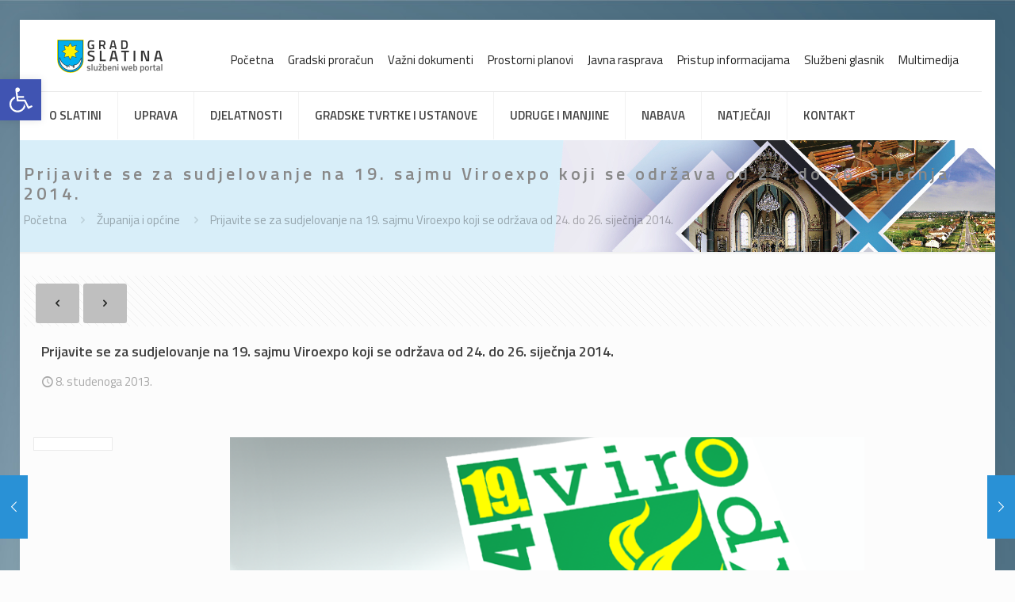

--- FILE ---
content_type: text/html; charset=UTF-8
request_url: https://www.slatina.hr/portal/prijavite-se-za-sudjelovanje-na-19-sajmu-viroexpo-koji-se-odrzava-od-24-do-26-sijecnja-2014/
body_size: 126242
content:
<!DOCTYPE html>
<html lang="hr" prefix="og: https://ogp.me/ns#" class="no-js " >

<head>

<meta charset="UTF-8" />
	<style>img:is([sizes="auto" i], [sizes^="auto," i]) { contain-intrinsic-size: 3000px 1500px }</style>
	<!-- Global site tag (gtag.js) - Google Analytics -->
<script async src="https://www.googletagmanager.com/gtag/js?id=UA-50548701-4"></script>
<script>
  window.dataLayer = window.dataLayer || [];
  function gtag(){dataLayer.push(arguments);}
  gtag('js', new Date());

  gtag('config', 'UA-50548701-4');
</script>
<meta name="format-detection" content="telephone=no">
<meta name="viewport" content="width=device-width, initial-scale=1, maximum-scale=1" />
<link rel="shortcut icon" href="https://www.slatina.hr/portal/wp-content/uploads/2018/12/favicon-32x32.png" type="image/x-icon" />
<meta name="theme-color" content="#ffffff" media="(prefers-color-scheme: light)">
<meta name="theme-color" content="#ffffff" media="(prefers-color-scheme: dark)">

<!-- Search Engine Optimization by Rank Math - https://rankmath.com/ -->
<title>Prijavite se za sudjelovanje na 19. sajmu Viroexpo koji se održava od 24. do 26. siječnja 2014. - Grad Slatina</title>
<meta name="robots" content="follow, index, max-snippet:-1, max-video-preview:-1, max-image-preview:large"/>
<link rel="canonical" href="https://www.slatina.hr/portal/prijavite-se-za-sudjelovanje-na-19-sajmu-viroexpo-koji-se-odrzava-od-24-do-26-sijecnja-2014/" />
<meta property="og:locale" content="hr_HR" />
<meta property="og:type" content="article" />
<meta property="og:title" content="Prijavite se za sudjelovanje na 19. sajmu Viroexpo koji se održava od 24. do 26. siječnja 2014. - Grad Slatina" />
<meta property="og:description" content="Sljedeći, 19. po redu sajam gospodarstva, obrtništva i poljoprivrede Viroexpo, održava se u Virovitici od 24. do 26. siječnja 2014. Na službenoj internetskoj stranici sajma&lt;span class=&quot;excerpt-hellip&quot;&gt; […]&lt;/span&gt;" />
<meta property="og:url" content="https://www.slatina.hr/portal/prijavite-se-za-sudjelovanje-na-19-sajmu-viroexpo-koji-se-odrzava-od-24-do-26-sijecnja-2014/" />
<meta property="og:site_name" content="Grad Slatina" />
<meta property="article:publisher" content="https://www.facebook.com/slatina.hr" />
<meta property="article:section" content="Županija i općine" />
<meta property="og:image" content="https://www.slatina.hr/portal/wp-content/uploads/2013/11/viroexpo-2014kocka-web.png" />
<meta property="og:image:secure_url" content="https://www.slatina.hr/portal/wp-content/uploads/2013/11/viroexpo-2014kocka-web.png" />
<meta property="og:image:width" content="800" />
<meta property="og:image:height" content="533" />
<meta property="og:image:alt" content="Prijavite se za sudjelovanje na 19. sajmu Viroexpo koji se održava od 24. do 26. siječnja 2014." />
<meta property="og:image:type" content="image/png" />
<meta property="article:published_time" content="2013-11-08T13:20:54+01:00" />
<meta name="twitter:card" content="summary_large_image" />
<meta name="twitter:title" content="Prijavite se za sudjelovanje na 19. sajmu Viroexpo koji se održava od 24. do 26. siječnja 2014. - Grad Slatina" />
<meta name="twitter:description" content="Sljedeći, 19. po redu sajam gospodarstva, obrtništva i poljoprivrede Viroexpo, održava se u Virovitici od 24. do 26. siječnja 2014. Na službenoj internetskoj stranici sajma&lt;span class=&quot;excerpt-hellip&quot;&gt; […]&lt;/span&gt;" />
<meta name="twitter:image" content="https://www.slatina.hr/portal/wp-content/uploads/2013/11/viroexpo-2014kocka-web.png" />
<meta name="twitter:label1" content="Written by" />
<meta name="twitter:data1" content="Marijo Kokorić" />
<meta name="twitter:label2" content="Time to read" />
<meta name="twitter:data2" content="Less than a minute" />
<script type="application/ld+json" class="rank-math-schema">{"@context":"https://schema.org","@graph":[{"@type":"Organization","@id":"https://www.slatina.hr/portal/#organization","name":"Grad Slatina","url":"https://www.slatina.hr/portal","sameAs":["https://www.facebook.com/slatina.hr"],"logo":{"@type":"ImageObject","@id":"https://www.slatina.hr/portal/#logo","url":"https://www.slatina.hr/portal/wp-content/uploads/2018/06/logo-grad-slatina.jpg","contentUrl":"https://www.slatina.hr/portal/wp-content/uploads/2018/06/logo-grad-slatina.jpg","caption":"Grad Slatina","inLanguage":"hr","width":"512","height":"512"}},{"@type":"WebSite","@id":"https://www.slatina.hr/portal/#website","url":"https://www.slatina.hr/portal","name":"Grad Slatina","publisher":{"@id":"https://www.slatina.hr/portal/#organization"},"inLanguage":"hr"},{"@type":"ImageObject","@id":"https://www.slatina.hr/portal/wp-content/uploads/2013/11/viroexpo-2014kocka-web.png","url":"https://www.slatina.hr/portal/wp-content/uploads/2013/11/viroexpo-2014kocka-web.png","width":"800","height":"533","inLanguage":"hr"},{"@type":"BreadcrumbList","@id":"https://www.slatina.hr/portal/prijavite-se-za-sudjelovanje-na-19-sajmu-viroexpo-koji-se-odrzava-od-24-do-26-sijecnja-2014/#breadcrumb","itemListElement":[{"@type":"ListItem","position":"1","item":{"@id":"https://www.slatina.hr/portal","name":"Po\u010detna stranica"}},{"@type":"ListItem","position":"2","item":{"@id":"https://www.slatina.hr/portal/prijavite-se-za-sudjelovanje-na-19-sajmu-viroexpo-koji-se-odrzava-od-24-do-26-sijecnja-2014/","name":"Prijavite se za sudjelovanje na 19. sajmu Viroexpo koji se odr\u017eava od 24. do 26. sije\u010dnja 2014."}}]},{"@type":"WebPage","@id":"https://www.slatina.hr/portal/prijavite-se-za-sudjelovanje-na-19-sajmu-viroexpo-koji-se-odrzava-od-24-do-26-sijecnja-2014/#webpage","url":"https://www.slatina.hr/portal/prijavite-se-za-sudjelovanje-na-19-sajmu-viroexpo-koji-se-odrzava-od-24-do-26-sijecnja-2014/","name":"Prijavite se za sudjelovanje na 19. sajmu Viroexpo koji se odr\u017eava od 24. do 26. sije\u010dnja 2014. - Grad Slatina","datePublished":"2013-11-08T13:20:54+01:00","dateModified":"2013-11-08T13:20:54+01:00","isPartOf":{"@id":"https://www.slatina.hr/portal/#website"},"primaryImageOfPage":{"@id":"https://www.slatina.hr/portal/wp-content/uploads/2013/11/viroexpo-2014kocka-web.png"},"inLanguage":"hr","breadcrumb":{"@id":"https://www.slatina.hr/portal/prijavite-se-za-sudjelovanje-na-19-sajmu-viroexpo-koji-se-odrzava-od-24-do-26-sijecnja-2014/#breadcrumb"}},{"@type":"Person","@id":"https://www.slatina.hr/portal/author/adminsl-hr/","name":"Marijo Kokori\u0107","url":"https://www.slatina.hr/portal/author/adminsl-hr/","image":{"@type":"ImageObject","@id":"https://secure.gravatar.com/avatar/7f0cbce3c694a5c31c92667a8689e80e3711894cf27a72b1f410920ac9d8d878?s=96&amp;d=mm&amp;r=g","url":"https://secure.gravatar.com/avatar/7f0cbce3c694a5c31c92667a8689e80e3711894cf27a72b1f410920ac9d8d878?s=96&amp;d=mm&amp;r=g","caption":"Marijo Kokori\u0107","inLanguage":"hr"},"worksFor":{"@id":"https://www.slatina.hr/portal/#organization"}},{"@type":"Article","headline":"Prijavite se za sudjelovanje na 19. sajmu Viroexpo koji se odr\u017eava od 24. do 26. sije\u010dnja 2014. - Grad Slatina","datePublished":"2013-11-08T13:20:54+01:00","dateModified":"2013-11-08T13:20:54+01:00","author":{"@id":"https://www.slatina.hr/portal/author/adminsl-hr/","name":"Marijo Kokori\u0107"},"publisher":{"@id":"https://www.slatina.hr/portal/#organization"},"description":"Sljede\u0107i, 19. po redu sajam gospodarstva, obrtni\u0161tva i poljoprivrede Viroexpo, odr\u017eava se u Virovitici od 24. do 26. sije\u010dnja 2014. Na slu\u017ebenoj internetskoj stranici sajma Viroexpo, na adresi www.viroexpo.hr, mo\u017eete izvr\u0161iti online prijavu ili preuzeti prijavnicu na hrvatskom ili engleskom jeziku. Pro\u0161li, 18. sajam Viroexpo, na kojemu je izlagalo 711 izlaga\u010da iz 21 zemlje posjetio je rekordan broj posjetitelja, njih 26.500.","name":"Prijavite se za sudjelovanje na 19. sajmu Viroexpo koji se odr\u017eava od 24. do 26. sije\u010dnja 2014. - Grad Slatina","@id":"https://www.slatina.hr/portal/prijavite-se-za-sudjelovanje-na-19-sajmu-viroexpo-koji-se-odrzava-od-24-do-26-sijecnja-2014/#richSnippet","isPartOf":{"@id":"https://www.slatina.hr/portal/prijavite-se-za-sudjelovanje-na-19-sajmu-viroexpo-koji-se-odrzava-od-24-do-26-sijecnja-2014/#webpage"},"image":{"@id":"https://www.slatina.hr/portal/wp-content/uploads/2013/11/viroexpo-2014kocka-web.png"},"inLanguage":"hr","mainEntityOfPage":{"@id":"https://www.slatina.hr/portal/prijavite-se-za-sudjelovanje-na-19-sajmu-viroexpo-koji-se-odrzava-od-24-do-26-sijecnja-2014/#webpage"}}]}</script>
<!-- /Rank Math WordPress SEO plugin -->

<link rel='dns-prefetch' href='//fonts.googleapis.com' />
<link rel="alternate" type="application/rss+xml" title="Grad Slatina &raquo; Kanal" href="https://www.slatina.hr/portal/feed/" />
<link rel="alternate" type="application/rss+xml" title="Grad Slatina &raquo; Kanal komentara" href="https://www.slatina.hr/portal/comments/feed/" />
<script type="text/javascript">
/* <![CDATA[ */
window._wpemojiSettings = {"baseUrl":"https:\/\/s.w.org\/images\/core\/emoji\/16.0.1\/72x72\/","ext":".png","svgUrl":"https:\/\/s.w.org\/images\/core\/emoji\/16.0.1\/svg\/","svgExt":".svg","source":{"concatemoji":"https:\/\/www.slatina.hr\/portal\/wp-includes\/js\/wp-emoji-release.min.js?ver=6.8.3"}};
/*! This file is auto-generated */
!function(s,n){var o,i,e;function c(e){try{var t={supportTests:e,timestamp:(new Date).valueOf()};sessionStorage.setItem(o,JSON.stringify(t))}catch(e){}}function p(e,t,n){e.clearRect(0,0,e.canvas.width,e.canvas.height),e.fillText(t,0,0);var t=new Uint32Array(e.getImageData(0,0,e.canvas.width,e.canvas.height).data),a=(e.clearRect(0,0,e.canvas.width,e.canvas.height),e.fillText(n,0,0),new Uint32Array(e.getImageData(0,0,e.canvas.width,e.canvas.height).data));return t.every(function(e,t){return e===a[t]})}function u(e,t){e.clearRect(0,0,e.canvas.width,e.canvas.height),e.fillText(t,0,0);for(var n=e.getImageData(16,16,1,1),a=0;a<n.data.length;a++)if(0!==n.data[a])return!1;return!0}function f(e,t,n,a){switch(t){case"flag":return n(e,"\ud83c\udff3\ufe0f\u200d\u26a7\ufe0f","\ud83c\udff3\ufe0f\u200b\u26a7\ufe0f")?!1:!n(e,"\ud83c\udde8\ud83c\uddf6","\ud83c\udde8\u200b\ud83c\uddf6")&&!n(e,"\ud83c\udff4\udb40\udc67\udb40\udc62\udb40\udc65\udb40\udc6e\udb40\udc67\udb40\udc7f","\ud83c\udff4\u200b\udb40\udc67\u200b\udb40\udc62\u200b\udb40\udc65\u200b\udb40\udc6e\u200b\udb40\udc67\u200b\udb40\udc7f");case"emoji":return!a(e,"\ud83e\udedf")}return!1}function g(e,t,n,a){var r="undefined"!=typeof WorkerGlobalScope&&self instanceof WorkerGlobalScope?new OffscreenCanvas(300,150):s.createElement("canvas"),o=r.getContext("2d",{willReadFrequently:!0}),i=(o.textBaseline="top",o.font="600 32px Arial",{});return e.forEach(function(e){i[e]=t(o,e,n,a)}),i}function t(e){var t=s.createElement("script");t.src=e,t.defer=!0,s.head.appendChild(t)}"undefined"!=typeof Promise&&(o="wpEmojiSettingsSupports",i=["flag","emoji"],n.supports={everything:!0,everythingExceptFlag:!0},e=new Promise(function(e){s.addEventListener("DOMContentLoaded",e,{once:!0})}),new Promise(function(t){var n=function(){try{var e=JSON.parse(sessionStorage.getItem(o));if("object"==typeof e&&"number"==typeof e.timestamp&&(new Date).valueOf()<e.timestamp+604800&&"object"==typeof e.supportTests)return e.supportTests}catch(e){}return null}();if(!n){if("undefined"!=typeof Worker&&"undefined"!=typeof OffscreenCanvas&&"undefined"!=typeof URL&&URL.createObjectURL&&"undefined"!=typeof Blob)try{var e="postMessage("+g.toString()+"("+[JSON.stringify(i),f.toString(),p.toString(),u.toString()].join(",")+"));",a=new Blob([e],{type:"text/javascript"}),r=new Worker(URL.createObjectURL(a),{name:"wpTestEmojiSupports"});return void(r.onmessage=function(e){c(n=e.data),r.terminate(),t(n)})}catch(e){}c(n=g(i,f,p,u))}t(n)}).then(function(e){for(var t in e)n.supports[t]=e[t],n.supports.everything=n.supports.everything&&n.supports[t],"flag"!==t&&(n.supports.everythingExceptFlag=n.supports.everythingExceptFlag&&n.supports[t]);n.supports.everythingExceptFlag=n.supports.everythingExceptFlag&&!n.supports.flag,n.DOMReady=!1,n.readyCallback=function(){n.DOMReady=!0}}).then(function(){return e}).then(function(){var e;n.supports.everything||(n.readyCallback(),(e=n.source||{}).concatemoji?t(e.concatemoji):e.wpemoji&&e.twemoji&&(t(e.twemoji),t(e.wpemoji)))}))}((window,document),window._wpemojiSettings);
/* ]]> */
</script>
<style id='wp-emoji-styles-inline-css' type='text/css'>

	img.wp-smiley, img.emoji {
		display: inline !important;
		border: none !important;
		box-shadow: none !important;
		height: 1em !important;
		width: 1em !important;
		margin: 0 0.07em !important;
		vertical-align: -0.1em !important;
		background: none !important;
		padding: 0 !important;
	}
</style>
<style id='pdfemb-pdf-embedder-viewer-style-inline-css' type='text/css'>
.wp-block-pdfemb-pdf-embedder-viewer{max-width:none}

</style>
<style id='global-styles-inline-css' type='text/css'>
:root{--wp--preset--aspect-ratio--square: 1;--wp--preset--aspect-ratio--4-3: 4/3;--wp--preset--aspect-ratio--3-4: 3/4;--wp--preset--aspect-ratio--3-2: 3/2;--wp--preset--aspect-ratio--2-3: 2/3;--wp--preset--aspect-ratio--16-9: 16/9;--wp--preset--aspect-ratio--9-16: 9/16;--wp--preset--color--black: #000000;--wp--preset--color--cyan-bluish-gray: #abb8c3;--wp--preset--color--white: #ffffff;--wp--preset--color--pale-pink: #f78da7;--wp--preset--color--vivid-red: #cf2e2e;--wp--preset--color--luminous-vivid-orange: #ff6900;--wp--preset--color--luminous-vivid-amber: #fcb900;--wp--preset--color--light-green-cyan: #7bdcb5;--wp--preset--color--vivid-green-cyan: #00d084;--wp--preset--color--pale-cyan-blue: #8ed1fc;--wp--preset--color--vivid-cyan-blue: #0693e3;--wp--preset--color--vivid-purple: #9b51e0;--wp--preset--gradient--vivid-cyan-blue-to-vivid-purple: linear-gradient(135deg,rgba(6,147,227,1) 0%,rgb(155,81,224) 100%);--wp--preset--gradient--light-green-cyan-to-vivid-green-cyan: linear-gradient(135deg,rgb(122,220,180) 0%,rgb(0,208,130) 100%);--wp--preset--gradient--luminous-vivid-amber-to-luminous-vivid-orange: linear-gradient(135deg,rgba(252,185,0,1) 0%,rgba(255,105,0,1) 100%);--wp--preset--gradient--luminous-vivid-orange-to-vivid-red: linear-gradient(135deg,rgba(255,105,0,1) 0%,rgb(207,46,46) 100%);--wp--preset--gradient--very-light-gray-to-cyan-bluish-gray: linear-gradient(135deg,rgb(238,238,238) 0%,rgb(169,184,195) 100%);--wp--preset--gradient--cool-to-warm-spectrum: linear-gradient(135deg,rgb(74,234,220) 0%,rgb(151,120,209) 20%,rgb(207,42,186) 40%,rgb(238,44,130) 60%,rgb(251,105,98) 80%,rgb(254,248,76) 100%);--wp--preset--gradient--blush-light-purple: linear-gradient(135deg,rgb(255,206,236) 0%,rgb(152,150,240) 100%);--wp--preset--gradient--blush-bordeaux: linear-gradient(135deg,rgb(254,205,165) 0%,rgb(254,45,45) 50%,rgb(107,0,62) 100%);--wp--preset--gradient--luminous-dusk: linear-gradient(135deg,rgb(255,203,112) 0%,rgb(199,81,192) 50%,rgb(65,88,208) 100%);--wp--preset--gradient--pale-ocean: linear-gradient(135deg,rgb(255,245,203) 0%,rgb(182,227,212) 50%,rgb(51,167,181) 100%);--wp--preset--gradient--electric-grass: linear-gradient(135deg,rgb(202,248,128) 0%,rgb(113,206,126) 100%);--wp--preset--gradient--midnight: linear-gradient(135deg,rgb(2,3,129) 0%,rgb(40,116,252) 100%);--wp--preset--font-size--small: 13px;--wp--preset--font-size--medium: 20px;--wp--preset--font-size--large: 36px;--wp--preset--font-size--x-large: 42px;--wp--preset--spacing--20: 0.44rem;--wp--preset--spacing--30: 0.67rem;--wp--preset--spacing--40: 1rem;--wp--preset--spacing--50: 1.5rem;--wp--preset--spacing--60: 2.25rem;--wp--preset--spacing--70: 3.38rem;--wp--preset--spacing--80: 5.06rem;--wp--preset--shadow--natural: 6px 6px 9px rgba(0, 0, 0, 0.2);--wp--preset--shadow--deep: 12px 12px 50px rgba(0, 0, 0, 0.4);--wp--preset--shadow--sharp: 6px 6px 0px rgba(0, 0, 0, 0.2);--wp--preset--shadow--outlined: 6px 6px 0px -3px rgba(255, 255, 255, 1), 6px 6px rgba(0, 0, 0, 1);--wp--preset--shadow--crisp: 6px 6px 0px rgba(0, 0, 0, 1);}:where(.is-layout-flex){gap: 0.5em;}:where(.is-layout-grid){gap: 0.5em;}body .is-layout-flex{display: flex;}.is-layout-flex{flex-wrap: wrap;align-items: center;}.is-layout-flex > :is(*, div){margin: 0;}body .is-layout-grid{display: grid;}.is-layout-grid > :is(*, div){margin: 0;}:where(.wp-block-columns.is-layout-flex){gap: 2em;}:where(.wp-block-columns.is-layout-grid){gap: 2em;}:where(.wp-block-post-template.is-layout-flex){gap: 1.25em;}:where(.wp-block-post-template.is-layout-grid){gap: 1.25em;}.has-black-color{color: var(--wp--preset--color--black) !important;}.has-cyan-bluish-gray-color{color: var(--wp--preset--color--cyan-bluish-gray) !important;}.has-white-color{color: var(--wp--preset--color--white) !important;}.has-pale-pink-color{color: var(--wp--preset--color--pale-pink) !important;}.has-vivid-red-color{color: var(--wp--preset--color--vivid-red) !important;}.has-luminous-vivid-orange-color{color: var(--wp--preset--color--luminous-vivid-orange) !important;}.has-luminous-vivid-amber-color{color: var(--wp--preset--color--luminous-vivid-amber) !important;}.has-light-green-cyan-color{color: var(--wp--preset--color--light-green-cyan) !important;}.has-vivid-green-cyan-color{color: var(--wp--preset--color--vivid-green-cyan) !important;}.has-pale-cyan-blue-color{color: var(--wp--preset--color--pale-cyan-blue) !important;}.has-vivid-cyan-blue-color{color: var(--wp--preset--color--vivid-cyan-blue) !important;}.has-vivid-purple-color{color: var(--wp--preset--color--vivid-purple) !important;}.has-black-background-color{background-color: var(--wp--preset--color--black) !important;}.has-cyan-bluish-gray-background-color{background-color: var(--wp--preset--color--cyan-bluish-gray) !important;}.has-white-background-color{background-color: var(--wp--preset--color--white) !important;}.has-pale-pink-background-color{background-color: var(--wp--preset--color--pale-pink) !important;}.has-vivid-red-background-color{background-color: var(--wp--preset--color--vivid-red) !important;}.has-luminous-vivid-orange-background-color{background-color: var(--wp--preset--color--luminous-vivid-orange) !important;}.has-luminous-vivid-amber-background-color{background-color: var(--wp--preset--color--luminous-vivid-amber) !important;}.has-light-green-cyan-background-color{background-color: var(--wp--preset--color--light-green-cyan) !important;}.has-vivid-green-cyan-background-color{background-color: var(--wp--preset--color--vivid-green-cyan) !important;}.has-pale-cyan-blue-background-color{background-color: var(--wp--preset--color--pale-cyan-blue) !important;}.has-vivid-cyan-blue-background-color{background-color: var(--wp--preset--color--vivid-cyan-blue) !important;}.has-vivid-purple-background-color{background-color: var(--wp--preset--color--vivid-purple) !important;}.has-black-border-color{border-color: var(--wp--preset--color--black) !important;}.has-cyan-bluish-gray-border-color{border-color: var(--wp--preset--color--cyan-bluish-gray) !important;}.has-white-border-color{border-color: var(--wp--preset--color--white) !important;}.has-pale-pink-border-color{border-color: var(--wp--preset--color--pale-pink) !important;}.has-vivid-red-border-color{border-color: var(--wp--preset--color--vivid-red) !important;}.has-luminous-vivid-orange-border-color{border-color: var(--wp--preset--color--luminous-vivid-orange) !important;}.has-luminous-vivid-amber-border-color{border-color: var(--wp--preset--color--luminous-vivid-amber) !important;}.has-light-green-cyan-border-color{border-color: var(--wp--preset--color--light-green-cyan) !important;}.has-vivid-green-cyan-border-color{border-color: var(--wp--preset--color--vivid-green-cyan) !important;}.has-pale-cyan-blue-border-color{border-color: var(--wp--preset--color--pale-cyan-blue) !important;}.has-vivid-cyan-blue-border-color{border-color: var(--wp--preset--color--vivid-cyan-blue) !important;}.has-vivid-purple-border-color{border-color: var(--wp--preset--color--vivid-purple) !important;}.has-vivid-cyan-blue-to-vivid-purple-gradient-background{background: var(--wp--preset--gradient--vivid-cyan-blue-to-vivid-purple) !important;}.has-light-green-cyan-to-vivid-green-cyan-gradient-background{background: var(--wp--preset--gradient--light-green-cyan-to-vivid-green-cyan) !important;}.has-luminous-vivid-amber-to-luminous-vivid-orange-gradient-background{background: var(--wp--preset--gradient--luminous-vivid-amber-to-luminous-vivid-orange) !important;}.has-luminous-vivid-orange-to-vivid-red-gradient-background{background: var(--wp--preset--gradient--luminous-vivid-orange-to-vivid-red) !important;}.has-very-light-gray-to-cyan-bluish-gray-gradient-background{background: var(--wp--preset--gradient--very-light-gray-to-cyan-bluish-gray) !important;}.has-cool-to-warm-spectrum-gradient-background{background: var(--wp--preset--gradient--cool-to-warm-spectrum) !important;}.has-blush-light-purple-gradient-background{background: var(--wp--preset--gradient--blush-light-purple) !important;}.has-blush-bordeaux-gradient-background{background: var(--wp--preset--gradient--blush-bordeaux) !important;}.has-luminous-dusk-gradient-background{background: var(--wp--preset--gradient--luminous-dusk) !important;}.has-pale-ocean-gradient-background{background: var(--wp--preset--gradient--pale-ocean) !important;}.has-electric-grass-gradient-background{background: var(--wp--preset--gradient--electric-grass) !important;}.has-midnight-gradient-background{background: var(--wp--preset--gradient--midnight) !important;}.has-small-font-size{font-size: var(--wp--preset--font-size--small) !important;}.has-medium-font-size{font-size: var(--wp--preset--font-size--medium) !important;}.has-large-font-size{font-size: var(--wp--preset--font-size--large) !important;}.has-x-large-font-size{font-size: var(--wp--preset--font-size--x-large) !important;}
:where(.wp-block-post-template.is-layout-flex){gap: 1.25em;}:where(.wp-block-post-template.is-layout-grid){gap: 1.25em;}
:where(.wp-block-columns.is-layout-flex){gap: 2em;}:where(.wp-block-columns.is-layout-grid){gap: 2em;}
:root :where(.wp-block-pullquote){font-size: 1.5em;line-height: 1.6;}
</style>
<link rel='stylesheet' id='contact-form-7-css' href='https://www.slatina.hr/portal/wp-content/plugins/contact-form-7/includes/css/styles.css?ver=6.1.4' type='text/css' media='all' />
<link rel='stylesheet' id='pojo-a11y-css' href='https://www.slatina.hr/portal/wp-content/plugins/pojo-accessibility/modules/legacy/assets/css/style.min.css?ver=1.0.0' type='text/css' media='all' />
<link rel='stylesheet' id='mfn-be-css' href='https://www.slatina.hr/portal/wp-content/themes/betheme/css/be.css?ver=28.1.9' type='text/css' media='all' />
<link rel='stylesheet' id='mfn-animations-css' href='https://www.slatina.hr/portal/wp-content/themes/betheme/assets/animations/animations.min.css?ver=28.1.9' type='text/css' media='all' />
<link rel='stylesheet' id='mfn-font-awesome-css' href='https://www.slatina.hr/portal/wp-content/themes/betheme/fonts/fontawesome/fontawesome.css?ver=28.1.9' type='text/css' media='all' />
<link rel='stylesheet' id='mfn-responsive-css' href='https://www.slatina.hr/portal/wp-content/themes/betheme/css/responsive.css?ver=28.1.9' type='text/css' media='all' />
<link rel='stylesheet' id='mfn-skin-blue-css' href='https://www.slatina.hr/portal/wp-content/themes/betheme/css/skins/blue/style.css?ver=28.1.9' type='text/css' media='all' />
<link rel='stylesheet' id='mfn-fonts-css' href='https://fonts.googleapis.com/css?family=Titillium+Web%3A1%2C100%2C300%2C400%2C400italic%2C600%2C700%7CPoppins%3A1%2C100%2C300%2C400%2C400italic%2C600%2C700&#038;display=swap&#038;ver=6.8.3' type='text/css' media='all' />
<link rel='stylesheet' id='tablepress-default-css' href='https://www.slatina.hr/portal/wp-content/plugins/tablepress/css/build/default.css?ver=3.2.6' type='text/css' media='all' />
<style id='mfn-dynamic-inline-css' type='text/css'>
html{background-image:url(https://www.slatina.hr/portal/wp-content/uploads/2019/03/grad-slatina-back-1.jpg);background-repeat:repeat;background-position:center top}#Subheader{background-image:url(https://www.slatina.hr/portal/wp-content/uploads/2018/12/subheader-photo-1920x200px.jpg);background-repeat:no-repeat;background-position:right top}
html{background-color:#FCFCFC}#Wrapper,#Content,.mfn-popup .mfn-popup-content,.mfn-off-canvas-sidebar .mfn-off-canvas-content-wrapper,.mfn-cart-holder,.mfn-header-login,#Top_bar .search_wrapper,#Top_bar .top_bar_right .mfn-live-search-box,.column_livesearch .mfn-live-search-wrapper,.column_livesearch .mfn-live-search-box{background-color:#FCFCFC}.layout-boxed.mfn-bebuilder-header.mfn-ui #Wrapper .mfn-only-sample-content{background-color:#FCFCFC}body:not(.template-slider) #Header{min-height:0px}body.header-below:not(.template-slider) #Header{padding-top:0px}#Subheader{padding:30px 0}#Footer .widgets_wrapper{padding:15px 0}.has-search-overlay.search-overlay-opened #search-overlay{background-color:rgba(0,0,0,0.6)}.elementor-page.elementor-default #Content .the_content .section_wrapper{max-width:100%}.elementor-page.elementor-default #Content .section.the_content{width:100%}.elementor-page.elementor-default #Content .section_wrapper .the_content_wrapper{margin-left:0;margin-right:0;width:100%}body,span.date_label,.timeline_items li h3 span,input[type="date"],input[type="text"],input[type="password"],input[type="tel"],input[type="email"],input[type="url"],textarea,select,.offer_li .title h3,.mfn-menu-item-megamenu{font-family:"Titillium Web",-apple-system,BlinkMacSystemFont,"Segoe UI",Roboto,Oxygen-Sans,Ubuntu,Cantarell,"Helvetica Neue",sans-serif}.lead,.big{font-family:"Poppins",-apple-system,BlinkMacSystemFont,"Segoe UI",Roboto,Oxygen-Sans,Ubuntu,Cantarell,"Helvetica Neue",sans-serif}#menu > ul > li > a,#overlay-menu ul li a{font-family:"Titillium Web",-apple-system,BlinkMacSystemFont,"Segoe UI",Roboto,Oxygen-Sans,Ubuntu,Cantarell,"Helvetica Neue",sans-serif}#Subheader .title{font-family:"Titillium Web",-apple-system,BlinkMacSystemFont,"Segoe UI",Roboto,Oxygen-Sans,Ubuntu,Cantarell,"Helvetica Neue",sans-serif}h1,h2,h3,h4,.text-logo #logo{font-family:"Titillium Web",-apple-system,BlinkMacSystemFont,"Segoe UI",Roboto,Oxygen-Sans,Ubuntu,Cantarell,"Helvetica Neue",sans-serif}h5,h6{font-family:"Titillium Web",-apple-system,BlinkMacSystemFont,"Segoe UI",Roboto,Oxygen-Sans,Ubuntu,Cantarell,"Helvetica Neue",sans-serif}blockquote{font-family:"Titillium Web",-apple-system,BlinkMacSystemFont,"Segoe UI",Roboto,Oxygen-Sans,Ubuntu,Cantarell,"Helvetica Neue",sans-serif}.chart_box .chart .num,.counter .desc_wrapper .number-wrapper,.how_it_works .image .number,.pricing-box .plan-header .price,.quick_fact .number-wrapper,.woocommerce .product div.entry-summary .price{font-family:"Titillium Web",-apple-system,BlinkMacSystemFont,"Segoe UI",Roboto,Oxygen-Sans,Ubuntu,Cantarell,"Helvetica Neue",sans-serif}body,.mfn-menu-item-megamenu{font-size:15px;line-height:21px;font-weight:400;letter-spacing:0px}.lead,.big{font-size:15px;line-height:28px;font-weight:400;letter-spacing:0px}#menu > ul > li > a,#overlay-menu ul li a{font-size:15px;font-weight:600;letter-spacing:0px}#overlay-menu ul li a{line-height:22.5px}#Subheader .title{font-size:22px;line-height:25px;font-weight:600;letter-spacing:4px}h1,.text-logo #logo{font-size:35px;line-height:42px;font-weight:300;letter-spacing:0px}h2{font-size:18px;line-height:24px;font-weight:600;letter-spacing:0px}h3,.woocommerce ul.products li.product h3,.woocommerce #customer_login h2{font-size:24px;line-height:30px;font-weight:600;letter-spacing:0px}h4,.woocommerce .woocommerce-order-details__title,.woocommerce .wc-bacs-bank-details-heading,.woocommerce .woocommerce-customer-details h2{font-size:19px;line-height:26px;font-weight:400;letter-spacing:0px}h5{font-size:20px;line-height:30px;font-weight:600;letter-spacing:0px}h6{font-size:15px;line-height:19px;font-weight:400;letter-spacing:0px}#Intro .intro-title{font-size:70px;line-height:70px;font-weight:400;letter-spacing:0px}@media only screen and (min-width:768px) and (max-width:959px){body,.mfn-menu-item-megamenu{font-size:13px;line-height:19px;font-weight:400;letter-spacing:0px}.lead,.big{font-size:13px;line-height:24px;font-weight:400;letter-spacing:0px}#menu > ul > li > a,#overlay-menu ul li a{font-size:13px;font-weight:600;letter-spacing:0px}#overlay-menu ul li a{line-height:19.5px}#Subheader .title{font-size:19px;line-height:21px;font-weight:600;letter-spacing:3px}h1,.text-logo #logo{font-size:30px;line-height:36px;font-weight:300;letter-spacing:0px}h2{font-size:15px;line-height:20px;font-weight:600;letter-spacing:0px}h3,.woocommerce ul.products li.product h3,.woocommerce #customer_login h2{font-size:20px;line-height:26px;font-weight:600;letter-spacing:0px}h4,.woocommerce .woocommerce-order-details__title,.woocommerce .wc-bacs-bank-details-heading,.woocommerce .woocommerce-customer-details h2{font-size:16px;line-height:22px;font-weight:400;letter-spacing:0px}h5{font-size:17px;line-height:26px;font-weight:600;letter-spacing:0px}h6{font-size:13px;line-height:19px;font-weight:400;letter-spacing:0px}#Intro .intro-title{font-size:60px;line-height:60px;font-weight:400;letter-spacing:0px}blockquote{font-size:15px}.chart_box .chart .num{font-size:45px;line-height:45px}.counter .desc_wrapper .number-wrapper{font-size:45px;line-height:45px}.counter .desc_wrapper .title{font-size:14px;line-height:18px}.faq .question .title{font-size:14px}.fancy_heading .title{font-size:38px;line-height:38px}.offer .offer_li .desc_wrapper .title h3{font-size:32px;line-height:32px}.offer_thumb_ul li.offer_thumb_li .desc_wrapper .title h3{font-size:32px;line-height:32px}.pricing-box .plan-header h2{font-size:27px;line-height:27px}.pricing-box .plan-header .price > span{font-size:40px;line-height:40px}.pricing-box .plan-header .price sup.currency{font-size:18px;line-height:18px}.pricing-box .plan-header .price sup.period{font-size:14px;line-height:14px}.quick_fact .number-wrapper{font-size:80px;line-height:80px}.trailer_box .desc h2{font-size:27px;line-height:27px}.widget > h3{font-size:17px;line-height:20px}}@media only screen and (min-width:480px) and (max-width:767px){body,.mfn-menu-item-megamenu{font-size:13px;line-height:19px;font-weight:400;letter-spacing:0px}.lead,.big{font-size:13px;line-height:21px;font-weight:400;letter-spacing:0px}#menu > ul > li > a,#overlay-menu ul li a{font-size:13px;font-weight:600;letter-spacing:0px}#overlay-menu ul li a{line-height:19.5px}#Subheader .title{font-size:17px;line-height:19px;font-weight:600;letter-spacing:3px}h1,.text-logo #logo{font-size:26px;line-height:32px;font-weight:300;letter-spacing:0px}h2{font-size:14px;line-height:19px;font-weight:600;letter-spacing:0px}h3,.woocommerce ul.products li.product h3,.woocommerce #customer_login h2{font-size:18px;line-height:23px;font-weight:600;letter-spacing:0px}h4,.woocommerce .woocommerce-order-details__title,.woocommerce .wc-bacs-bank-details-heading,.woocommerce .woocommerce-customer-details h2{font-size:14px;line-height:20px;font-weight:400;letter-spacing:0px}h5{font-size:15px;line-height:23px;font-weight:600;letter-spacing:0px}h6{font-size:13px;line-height:19px;font-weight:400;letter-spacing:0px}#Intro .intro-title{font-size:53px;line-height:53px;font-weight:400;letter-spacing:0px}blockquote{font-size:14px}.chart_box .chart .num{font-size:40px;line-height:40px}.counter .desc_wrapper .number-wrapper{font-size:40px;line-height:40px}.counter .desc_wrapper .title{font-size:13px;line-height:16px}.faq .question .title{font-size:13px}.fancy_heading .title{font-size:34px;line-height:34px}.offer .offer_li .desc_wrapper .title h3{font-size:28px;line-height:28px}.offer_thumb_ul li.offer_thumb_li .desc_wrapper .title h3{font-size:28px;line-height:28px}.pricing-box .plan-header h2{font-size:24px;line-height:24px}.pricing-box .plan-header .price > span{font-size:34px;line-height:34px}.pricing-box .plan-header .price sup.currency{font-size:16px;line-height:16px}.pricing-box .plan-header .price sup.period{font-size:13px;line-height:13px}.quick_fact .number-wrapper{font-size:70px;line-height:70px}.trailer_box .desc h2{font-size:24px;line-height:24px}.widget > h3{font-size:16px;line-height:19px}}@media only screen and (max-width:479px){body,.mfn-menu-item-megamenu{font-size:13px;line-height:19px;font-weight:400;letter-spacing:0px}.lead,.big{font-size:13px;line-height:19px;font-weight:400;letter-spacing:0px}#menu > ul > li > a,#overlay-menu ul li a{font-size:13px;font-weight:600;letter-spacing:0px}#overlay-menu ul li a{line-height:19.5px}#Subheader .title{font-size:13px;line-height:19px;font-weight:600;letter-spacing:2px}h1,.text-logo #logo{font-size:21px;line-height:25px;font-weight:300;letter-spacing:0px}h2{font-size:13px;line-height:19px;font-weight:600;letter-spacing:0px}h3,.woocommerce ul.products li.product h3,.woocommerce #customer_login h2{font-size:14px;line-height:19px;font-weight:600;letter-spacing:0px}h4,.woocommerce .woocommerce-order-details__title,.woocommerce .wc-bacs-bank-details-heading,.woocommerce .woocommerce-customer-details h2{font-size:13px;line-height:19px;font-weight:400;letter-spacing:0px}h5{font-size:13px;line-height:19px;font-weight:600;letter-spacing:0px}h6{font-size:13px;line-height:19px;font-weight:400;letter-spacing:0px}#Intro .intro-title{font-size:42px;line-height:42px;font-weight:400;letter-spacing:0px}blockquote{font-size:13px}.chart_box .chart .num{font-size:35px;line-height:35px}.counter .desc_wrapper .number-wrapper{font-size:35px;line-height:35px}.counter .desc_wrapper .title{font-size:13px;line-height:26px}.faq .question .title{font-size:13px}.fancy_heading .title{font-size:30px;line-height:30px}.offer .offer_li .desc_wrapper .title h3{font-size:26px;line-height:26px}.offer_thumb_ul li.offer_thumb_li .desc_wrapper .title h3{font-size:26px;line-height:26px}.pricing-box .plan-header h2{font-size:21px;line-height:21px}.pricing-box .plan-header .price > span{font-size:32px;line-height:32px}.pricing-box .plan-header .price sup.currency{font-size:14px;line-height:14px}.pricing-box .plan-header .price sup.period{font-size:13px;line-height:13px}.quick_fact .number-wrapper{font-size:60px;line-height:60px}.trailer_box .desc h2{font-size:21px;line-height:21px}.widget > h3{font-size:15px;line-height:18px}}.with_aside .sidebar.columns{width:21%}.with_aside .sections_group{width:79%}.aside_both .sidebar.columns{width:16%}.aside_both .sidebar.sidebar-1{margin-left:-84%}.aside_both .sections_group{width:68%;margin-left:16%}@media only screen and (min-width:1240px){#Wrapper,.with_aside .content_wrapper{max-width:1240px}body.layout-boxed.mfn-header-scrolled .mfn-header-tmpl.mfn-sticky-layout-width{max-width:1240px;left:0;right:0;margin-left:auto;margin-right:auto}body.layout-boxed:not(.mfn-header-scrolled) .mfn-header-tmpl.mfn-header-layout-width,body.layout-boxed .mfn-header-tmpl.mfn-header-layout-width:not(.mfn-hasSticky){max-width:1240px;left:0;right:0;margin-left:auto;margin-right:auto}body.layout-boxed.mfn-bebuilder-header.mfn-ui .mfn-only-sample-content{max-width:1240px;margin-left:auto;margin-right:auto}.section_wrapper,.container{max-width:1220px}.layout-boxed.header-boxed #Top_bar.is-sticky{max-width:1240px}}@media only screen and (max-width:767px){#Wrapper{max-width:calc(100% - 67px)}.content_wrapper .section_wrapper,.container,.four.columns .widget-area{max-width:550px !important;padding-left:33px;padding-right:33px}}body{--mfn-button-font-family:inherit;--mfn-button-font-size:15px;--mfn-button-font-weight:400;--mfn-button-font-style:inherit;--mfn-button-letter-spacing:0px;--mfn-button-padding:16px 20px 16px 20px;--mfn-button-border-width:0;--mfn-button-border-radius:;--mfn-button-gap:10px;--mfn-button-transition:0.2s;--mfn-button-color:#232523;--mfn-button-color-hover:#232523;--mfn-button-bg:#bfbfbf;--mfn-button-bg-hover:#b2b2b2;--mfn-button-border-color:transparent;--mfn-button-border-color-hover:transparent;--mfn-button-icon-color:#232523;--mfn-button-icon-color-hover:#232523;--mfn-button-box-shadow:unset;--mfn-button-theme-color:#ffffff;--mfn-button-theme-color-hover:#ffffff;--mfn-button-theme-bg:#000000;--mfn-button-theme-bg-hover:#000000;--mfn-button-theme-border-color:transparent;--mfn-button-theme-border-color-hover:transparent;--mfn-button-theme-icon-color:#ffffff;--mfn-button-theme-icon-color-hover:#ffffff;--mfn-button-theme-box-shadow:unset;--mfn-button-shop-color:#ffffff;--mfn-button-shop-color-hover:#ffffff;--mfn-button-shop-bg:#000000;--mfn-button-shop-bg-hover:#000000;--mfn-button-shop-border-color:transparent;--mfn-button-shop-border-color-hover:transparent;--mfn-button-shop-icon-color:#626262;--mfn-button-shop-icon-color-hover:#626262;--mfn-button-shop-box-shadow:unset;--mfn-button-action-color:#747474;--mfn-button-action-color-hover:#747474;--mfn-button-action-bg:#f7f7f7;--mfn-button-action-bg-hover:#eaeaea;--mfn-button-action-border-color:transparent;--mfn-button-action-border-color-hover:transparent;--mfn-button-action-icon-color:#626262;--mfn-button-action-icon-color-hover:#626262;--mfn-button-action-box-shadow:unset}@media only screen and (max-width:959px){body{}}@media only screen and (max-width:768px){body{}}.mfn-cookies,.mfn-cookies-reopen{--mfn-gdpr2-container-text-color:#626262;--mfn-gdpr2-container-strong-color:#07070a;--mfn-gdpr2-container-bg:#ffffff;--mfn-gdpr2-container-overlay:rgba(25,37,48,0.6);--mfn-gdpr2-details-box-bg:#fbfbfb;--mfn-gdpr2-details-switch-bg:#00032a;--mfn-gdpr2-details-switch-bg-active:#5acb65;--mfn-gdpr2-tabs-text-color:#07070a;--mfn-gdpr2-tabs-text-color-active:#0089f7;--mfn-gdpr2-tabs-border:rgba(8,8,14,0.1);--mfn-gdpr2-buttons-box-bg:#fbfbfb;--mfn-gdpr2-reopen-background:#ffffff;--mfn-gdpr2-reopen-color:#222222;--mfn-gdpr2-reopen-box-shadow:0 15px 30px 0 rgba(1,7,39,.13)}#Top_bar #logo,.header-fixed #Top_bar #logo,.header-plain #Top_bar #logo,.header-transparent #Top_bar #logo{height:60px;line-height:60px;padding:15px 0}.logo-overflow #Top_bar:not(.is-sticky) .logo{height:90px}#Top_bar .menu > li > a{padding:15px 0}.menu-highlight:not(.header-creative) #Top_bar .menu > li > a{margin:20px 0}.header-plain:not(.menu-highlight) #Top_bar .menu > li > a span:not(.description){line-height:90px}.header-fixed #Top_bar .menu > li > a{padding:30px 0}@media only screen and (max-width:767px){.mobile-header-mini #Top_bar #logo{height:50px!important;line-height:50px!important;margin:5px 0}}#Top_bar #logo img.svg{width:100px}.image_frame,.wp-caption{border-width:0px}.alert{border-radius:0px}#Top_bar .top_bar_right .top-bar-right-input input{width:200px}.mfn-live-search-box .mfn-live-search-list{max-height:300px}#Side_slide{right:-250px;width:250px}#Side_slide.left{left:-250px}.blog-teaser li .desc-wrapper .desc{background-position-y:-1px}.mfn-free-delivery-info{--mfn-free-delivery-bar:#000000;--mfn-free-delivery-bg:rgba(0,0,0,0.1);--mfn-free-delivery-achieved:#000000}#back_to_top i{color:#65666C}@media only screen and ( max-width:767px ){}@media only screen and (min-width:1240px){body:not(.header-simple) #Top_bar #menu{display:block!important}.tr-menu #Top_bar #menu{background:none!important}#Top_bar .menu > li > ul.mfn-megamenu > li{float:left}#Top_bar .menu > li > ul.mfn-megamenu > li.mfn-megamenu-cols-1{width:100%}#Top_bar .menu > li > ul.mfn-megamenu > li.mfn-megamenu-cols-2{width:50%}#Top_bar .menu > li > ul.mfn-megamenu > li.mfn-megamenu-cols-3{width:33.33%}#Top_bar .menu > li > ul.mfn-megamenu > li.mfn-megamenu-cols-4{width:25%}#Top_bar .menu > li > ul.mfn-megamenu > li.mfn-megamenu-cols-5{width:20%}#Top_bar .menu > li > ul.mfn-megamenu > li.mfn-megamenu-cols-6{width:16.66%}#Top_bar .menu > li > ul.mfn-megamenu > li > ul{display:block!important;position:inherit;left:auto;top:auto;border-width:0 1px 0 0}#Top_bar .menu > li > ul.mfn-megamenu > li:last-child > ul{border:0}#Top_bar .menu > li > ul.mfn-megamenu > li > ul li{width:auto}#Top_bar .menu > li > ul.mfn-megamenu a.mfn-megamenu-title{text-transform:uppercase;font-weight:400;background:none}#Top_bar .menu > li > ul.mfn-megamenu a .menu-arrow{display:none}.menuo-right #Top_bar .menu > li > ul.mfn-megamenu{left:0;width:98%!important;margin:0 1%;padding:20px 0}.menuo-right #Top_bar .menu > li > ul.mfn-megamenu-bg{box-sizing:border-box}#Top_bar .menu > li > ul.mfn-megamenu-bg{padding:20px 166px 20px 20px;background-repeat:no-repeat;background-position:right bottom}.rtl #Top_bar .menu > li > ul.mfn-megamenu-bg{padding-left:166px;padding-right:20px;background-position:left bottom}#Top_bar .menu > li > ul.mfn-megamenu-bg > li{background:none}#Top_bar .menu > li > ul.mfn-megamenu-bg > li a{border:none}#Top_bar .menu > li > ul.mfn-megamenu-bg > li > ul{background:none!important;-webkit-box-shadow:0 0 0 0;-moz-box-shadow:0 0 0 0;box-shadow:0 0 0 0}.mm-vertical #Top_bar .container{position:relative}.mm-vertical #Top_bar .top_bar_left{position:static}.mm-vertical #Top_bar .menu > li ul{box-shadow:0 0 0 0 transparent!important;background-image:none}.mm-vertical #Top_bar .menu > li > ul.mfn-megamenu{padding:20px 0}.mm-vertical.header-plain #Top_bar .menu > li > ul.mfn-megamenu{width:100%!important;margin:0}.mm-vertical #Top_bar .menu > li > ul.mfn-megamenu > li{display:table-cell;float:none!important;width:10%;padding:0 15px;border-right:1px solid rgba(0,0,0,0.05)}.mm-vertical #Top_bar .menu > li > ul.mfn-megamenu > li:last-child{border-right-width:0}.mm-vertical #Top_bar .menu > li > ul.mfn-megamenu > li.hide-border{border-right-width:0}.mm-vertical #Top_bar .menu > li > ul.mfn-megamenu > li a{border-bottom-width:0;padding:9px 15px;line-height:120%}.mm-vertical #Top_bar .menu > li > ul.mfn-megamenu a.mfn-megamenu-title{font-weight:700}.rtl .mm-vertical #Top_bar .menu > li > ul.mfn-megamenu > li:first-child{border-right-width:0}.rtl .mm-vertical #Top_bar .menu > li > ul.mfn-megamenu > li:last-child{border-right-width:1px}body.header-shop #Top_bar #menu{display:flex!important;background-color:transparent}.header-shop #Top_bar.is-sticky .top_bar_row_second{display:none}.header-plain:not(.menuo-right) #Header .top_bar_left{width:auto!important}.header-stack.header-center #Top_bar #menu{display:inline-block!important}.header-simple #Top_bar #menu{display:none;height:auto;width:300px;bottom:auto;top:100%;right:1px;position:absolute;margin:0}.header-simple #Header a.responsive-menu-toggle{display:block;right:10px}.header-simple #Top_bar #menu > ul{width:100%;float:left}.header-simple #Top_bar #menu ul li{width:100%;padding-bottom:0;border-right:0;position:relative}.header-simple #Top_bar #menu ul li a{padding:0 20px;margin:0;display:block;height:auto;line-height:normal;border:none}.header-simple #Top_bar #menu ul li a:not(.menu-toggle):after{display:none}.header-simple #Top_bar #menu ul li a span{border:none;line-height:44px;display:inline;padding:0}.header-simple #Top_bar #menu ul li.submenu .menu-toggle{display:block;position:absolute;right:0;top:0;width:44px;height:44px;line-height:44px;font-size:30px;font-weight:300;text-align:center;cursor:pointer;color:#444;opacity:0.33;transform:unset}.header-simple #Top_bar #menu ul li.submenu .menu-toggle:after{content:"+";position:static}.header-simple #Top_bar #menu ul li.hover > .menu-toggle:after{content:"-"}.header-simple #Top_bar #menu ul li.hover a{border-bottom:0}.header-simple #Top_bar #menu ul.mfn-megamenu li .menu-toggle{display:none}.header-simple #Top_bar #menu ul li ul{position:relative!important;left:0!important;top:0;padding:0;margin:0!important;width:auto!important;background-image:none}.header-simple #Top_bar #menu ul li ul li{width:100%!important;display:block;padding:0}.header-simple #Top_bar #menu ul li ul li a{padding:0 20px 0 30px}.header-simple #Top_bar #menu ul li ul li a .menu-arrow{display:none}.header-simple #Top_bar #menu ul li ul li a span{padding:0}.header-simple #Top_bar #menu ul li ul li a span:after{display:none!important}.header-simple #Top_bar .menu > li > ul.mfn-megamenu a.mfn-megamenu-title{text-transform:uppercase;font-weight:400}.header-simple #Top_bar .menu > li > ul.mfn-megamenu > li > ul{display:block!important;position:inherit;left:auto;top:auto}.header-simple #Top_bar #menu ul li ul li ul{border-left:0!important;padding:0;top:0}.header-simple #Top_bar #menu ul li ul li ul li a{padding:0 20px 0 40px}.rtl.header-simple #Top_bar #menu{left:1px;right:auto}.rtl.header-simple #Top_bar a.responsive-menu-toggle{left:10px;right:auto}.rtl.header-simple #Top_bar #menu ul li.submenu .menu-toggle{left:0;right:auto}.rtl.header-simple #Top_bar #menu ul li ul{left:auto!important;right:0!important}.rtl.header-simple #Top_bar #menu ul li ul li a{padding:0 30px 0 20px}.rtl.header-simple #Top_bar #menu ul li ul li ul li a{padding:0 40px 0 20px}.menu-highlight #Top_bar .menu > li{margin:0 2px}.menu-highlight:not(.header-creative) #Top_bar .menu > li > a{padding:0;-webkit-border-radius:5px;border-radius:5px}.menu-highlight #Top_bar .menu > li > a:after{display:none}.menu-highlight #Top_bar .menu > li > a span:not(.description){line-height:50px}.menu-highlight #Top_bar .menu > li > a span.description{display:none}.menu-highlight.header-stack #Top_bar .menu > li > a{margin:10px 0!important}.menu-highlight.header-stack #Top_bar .menu > li > a span:not(.description){line-height:40px}.menu-highlight.header-simple #Top_bar #menu ul li,.menu-highlight.header-creative #Top_bar #menu ul li{margin:0}.menu-highlight.header-simple #Top_bar #menu ul li > a,.menu-highlight.header-creative #Top_bar #menu ul li > a{-webkit-border-radius:0;border-radius:0}.menu-highlight:not(.header-fixed):not(.header-simple) #Top_bar.is-sticky .menu > li > a{margin:10px 0!important;padding:5px 0!important}.menu-highlight:not(.header-fixed):not(.header-simple) #Top_bar.is-sticky .menu > li > a span{line-height:30px!important}.header-modern.menu-highlight.menuo-right .menu_wrapper{margin-right:20px}.menu-line-below #Top_bar .menu > li > a:not(.menu-toggle):after{top:auto;bottom:-4px}.menu-line-below #Top_bar.is-sticky .menu > li > a:not(.menu-toggle):after{top:auto;bottom:-4px}.menu-line-below-80 #Top_bar:not(.is-sticky) .menu > li > a:not(.menu-toggle):after{height:4px;left:10%;top:50%;margin-top:20px;width:80%}.menu-line-below-80-1 #Top_bar:not(.is-sticky) .menu > li > a:not(.menu-toggle):after{height:1px;left:10%;top:50%;margin-top:20px;width:80%}.menu-link-color #Top_bar .menu > li > a:not(.menu-toggle):after{display:none!important}.menu-arrow-top #Top_bar .menu > li > a:after{background:none repeat scroll 0 0 rgba(0,0,0,0)!important;border-color:#ccc transparent transparent;border-style:solid;border-width:7px 7px 0;display:block;height:0;left:50%;margin-left:-7px;top:0!important;width:0}.menu-arrow-top #Top_bar.is-sticky .menu > li > a:after{top:0!important}.menu-arrow-bottom #Top_bar .menu > li > a:after{background:none!important;border-color:transparent transparent #ccc;border-style:solid;border-width:0 7px 7px;display:block;height:0;left:50%;margin-left:-7px;top:auto;bottom:0;width:0}.menu-arrow-bottom #Top_bar.is-sticky .menu > li > a:after{top:auto;bottom:0}.menuo-no-borders #Top_bar .menu > li > a span{border-width:0!important}.menuo-no-borders #Header_creative #Top_bar .menu > li > a span{border-bottom-width:0}.menuo-no-borders.header-plain #Top_bar a#header_cart,.menuo-no-borders.header-plain #Top_bar a#search_button,.menuo-no-borders.header-plain #Top_bar .wpml-languages,.menuo-no-borders.header-plain #Top_bar a.action_button{border-width:0}.menuo-right #Top_bar .menu_wrapper{float:right}.menuo-right.header-stack:not(.header-center) #Top_bar .menu_wrapper{margin-right:150px}body.header-creative{padding-left:50px}body.header-creative.header-open{padding-left:250px}body.error404,body.under-construction,body.elementor-maintenance-mode,body.template-blank,body.under-construction.header-rtl.header-creative.header-open{padding-left:0!important;padding-right:0!important}.header-creative.footer-fixed #Footer,.header-creative.footer-sliding #Footer,.header-creative.footer-stick #Footer.is-sticky{box-sizing:border-box;padding-left:50px}.header-open.footer-fixed #Footer,.header-open.footer-sliding #Footer,.header-creative.footer-stick #Footer.is-sticky{padding-left:250px}.header-rtl.header-creative.footer-fixed #Footer,.header-rtl.header-creative.footer-sliding #Footer,.header-rtl.header-creative.footer-stick #Footer.is-sticky{padding-left:0;padding-right:50px}.header-rtl.header-open.footer-fixed #Footer,.header-rtl.header-open.footer-sliding #Footer,.header-rtl.header-creative.footer-stick #Footer.is-sticky{padding-right:250px}#Header_creative{background-color:#fff;position:fixed;width:250px;height:100%;left:-200px;top:0;z-index:9002;-webkit-box-shadow:2px 0 4px 2px rgba(0,0,0,.15);box-shadow:2px 0 4px 2px rgba(0,0,0,.15)}#Header_creative .container{width:100%}#Header_creative .creative-wrapper{opacity:0;margin-right:50px}#Header_creative a.creative-menu-toggle{display:block;width:34px;height:34px;line-height:34px;font-size:22px;text-align:center;position:absolute;top:10px;right:8px;border-radius:3px}.admin-bar #Header_creative a.creative-menu-toggle{top:42px}#Header_creative #Top_bar{position:static;width:100%}#Header_creative #Top_bar .top_bar_left{width:100%!important;float:none}#Header_creative #Top_bar .logo{float:none;text-align:center;margin:15px 0}#Header_creative #Top_bar #menu{background-color:transparent}#Header_creative #Top_bar .menu_wrapper{float:none;margin:0 0 30px}#Header_creative #Top_bar .menu > li{width:100%;float:none;position:relative}#Header_creative #Top_bar .menu > li > a{padding:0;text-align:center}#Header_creative #Top_bar .menu > li > a:after{display:none}#Header_creative #Top_bar .menu > li > a span{border-right:0;border-bottom-width:1px;line-height:38px}#Header_creative #Top_bar .menu li ul{left:100%;right:auto;top:0;box-shadow:2px 2px 2px 0 rgba(0,0,0,0.03);-webkit-box-shadow:2px 2px 2px 0 rgba(0,0,0,0.03)}#Header_creative #Top_bar .menu > li > ul.mfn-megamenu{margin:0;width:700px!important}#Header_creative #Top_bar .menu > li > ul.mfn-megamenu > li > ul{left:0}#Header_creative #Top_bar .menu li ul li a{padding-top:9px;padding-bottom:8px}#Header_creative #Top_bar .menu li ul li ul{top:0}#Header_creative #Top_bar .menu > li > a span.description{display:block;font-size:13px;line-height:28px!important;clear:both}.menuo-arrows #Top_bar .menu > li.submenu > a > span:after{content:unset!important}#Header_creative #Top_bar .top_bar_right{width:100%!important;float:left;height:auto;margin-bottom:35px;text-align:center;padding:0 20px;top:0;-webkit-box-sizing:border-box;-moz-box-sizing:border-box;box-sizing:border-box}#Header_creative #Top_bar .top_bar_right:before{content:none}#Header_creative #Top_bar .top_bar_right .top_bar_right_wrapper{flex-wrap:wrap;justify-content:center}#Header_creative #Top_bar .top_bar_right .top-bar-right-icon,#Header_creative #Top_bar .top_bar_right .wpml-languages,#Header_creative #Top_bar .top_bar_right .top-bar-right-button,#Header_creative #Top_bar .top_bar_right .top-bar-right-input{min-height:30px;margin:5px}#Header_creative #Top_bar .search_wrapper{left:100%;top:auto}#Header_creative #Top_bar .banner_wrapper{display:block;text-align:center}#Header_creative #Top_bar .banner_wrapper img{max-width:100%;height:auto;display:inline-block}#Header_creative #Action_bar{display:none;position:absolute;bottom:0;top:auto;clear:both;padding:0 20px;box-sizing:border-box}#Header_creative #Action_bar .contact_details{width:100%;text-align:center;margin-bottom:20px}#Header_creative #Action_bar .contact_details li{padding:0}#Header_creative #Action_bar .social{float:none;text-align:center;padding:5px 0 15px}#Header_creative #Action_bar .social li{margin-bottom:2px}#Header_creative #Action_bar .social-menu{float:none;text-align:center}#Header_creative #Action_bar .social-menu li{border-color:rgba(0,0,0,.1)}#Header_creative .social li a{color:rgba(0,0,0,.5)}#Header_creative .social li a:hover{color:#000}#Header_creative .creative-social{position:absolute;bottom:10px;right:0;width:50px}#Header_creative .creative-social li{display:block;float:none;width:100%;text-align:center;margin-bottom:5px}.header-creative .fixed-nav.fixed-nav-prev{margin-left:50px}.header-creative.header-open .fixed-nav.fixed-nav-prev{margin-left:250px}.menuo-last #Header_creative #Top_bar .menu li.last ul{top:auto;bottom:0}.header-open #Header_creative{left:0}.header-open #Header_creative .creative-wrapper{opacity:1;margin:0!important}.header-open #Header_creative .creative-menu-toggle,.header-open #Header_creative .creative-social{display:none}.header-open #Header_creative #Action_bar{display:block}body.header-rtl.header-creative{padding-left:0;padding-right:50px}.header-rtl #Header_creative{left:auto;right:-200px}.header-rtl #Header_creative .creative-wrapper{margin-left:50px;margin-right:0}.header-rtl #Header_creative a.creative-menu-toggle{left:8px;right:auto}.header-rtl #Header_creative .creative-social{left:0;right:auto}.header-rtl #Footer #back_to_top.sticky{right:125px}.header-rtl #popup_contact{right:70px}.header-rtl #Header_creative #Top_bar .menu li ul{left:auto;right:100%}.header-rtl #Header_creative #Top_bar .search_wrapper{left:auto;right:100%}.header-rtl .fixed-nav.fixed-nav-prev{margin-left:0!important}.header-rtl .fixed-nav.fixed-nav-next{margin-right:50px}body.header-rtl.header-creative.header-open{padding-left:0;padding-right:250px!important}.header-rtl.header-open #Header_creative{left:auto;right:0}.header-rtl.header-open #Footer #back_to_top.sticky{right:325px}.header-rtl.header-open #popup_contact{right:270px}.header-rtl.header-open .fixed-nav.fixed-nav-next{margin-right:250px}#Header_creative.active{left:-1px}.header-rtl #Header_creative.active{left:auto;right:-1px}#Header_creative.active .creative-wrapper{opacity:1;margin:0}.header-creative .vc_row[data-vc-full-width]{padding-left:50px}.header-creative.header-open .vc_row[data-vc-full-width]{padding-left:250px}.header-open .vc_parallax .vc_parallax-inner{left:auto;width:calc(100% - 250px)}.header-open.header-rtl .vc_parallax .vc_parallax-inner{left:0;right:auto}#Header_creative.scroll{height:100%;overflow-y:auto}#Header_creative.scroll:not(.dropdown) .menu li ul{display:none!important}#Header_creative.scroll #Action_bar{position:static}#Header_creative.dropdown{outline:none}#Header_creative.dropdown #Top_bar .menu_wrapper{float:left;width:100%}#Header_creative.dropdown #Top_bar #menu ul li{position:relative;float:left}#Header_creative.dropdown #Top_bar #menu ul li a:not(.menu-toggle):after{display:none}#Header_creative.dropdown #Top_bar #menu ul li a span{line-height:38px;padding:0}#Header_creative.dropdown #Top_bar #menu ul li.submenu .menu-toggle{display:block;position:absolute;right:0;top:0;width:38px;height:38px;line-height:38px;font-size:26px;font-weight:300;text-align:center;cursor:pointer;color:#444;opacity:0.33;z-index:203}#Header_creative.dropdown #Top_bar #menu ul li.submenu .menu-toggle:after{content:"+";position:static}#Header_creative.dropdown #Top_bar #menu ul li.hover > .menu-toggle:after{content:"-"}#Header_creative.dropdown #Top_bar #menu ul.sub-menu li:not(:last-of-type) a{border-bottom:0}#Header_creative.dropdown #Top_bar #menu ul.mfn-megamenu li .menu-toggle{display:none}#Header_creative.dropdown #Top_bar #menu ul li ul{position:relative!important;left:0!important;top:0;padding:0;margin-left:0!important;width:auto!important;background-image:none}#Header_creative.dropdown #Top_bar #menu ul li ul li{width:100%!important}#Header_creative.dropdown #Top_bar #menu ul li ul li a{padding:0 10px;text-align:center}#Header_creative.dropdown #Top_bar #menu ul li ul li a .menu-arrow{display:none}#Header_creative.dropdown #Top_bar #menu ul li ul li a span{padding:0}#Header_creative.dropdown #Top_bar #menu ul li ul li a span:after{display:none!important}#Header_creative.dropdown #Top_bar .menu > li > ul.mfn-megamenu a.mfn-megamenu-title{text-transform:uppercase;font-weight:400}#Header_creative.dropdown #Top_bar .menu > li > ul.mfn-megamenu > li > ul{display:block!important;position:inherit;left:auto;top:auto}#Header_creative.dropdown #Top_bar #menu ul li ul li ul{border-left:0!important;padding:0;top:0}#Header_creative{transition:left .5s ease-in-out,right .5s ease-in-out}#Header_creative .creative-wrapper{transition:opacity .5s ease-in-out,margin 0s ease-in-out .5s}#Header_creative.active .creative-wrapper{transition:opacity .5s ease-in-out,margin 0s ease-in-out}}@media only screen and (min-width:1240px){#Top_bar.is-sticky{position:fixed!important;width:100%;left:0;top:-60px;height:60px;z-index:701;background:#fff;opacity:.97;-webkit-box-shadow:0 2px 5px 0 rgba(0,0,0,0.1);-moz-box-shadow:0 2px 5px 0 rgba(0,0,0,0.1);box-shadow:0 2px 5px 0 rgba(0,0,0,0.1)}.layout-boxed.header-boxed #Top_bar.is-sticky{left:50%;-webkit-transform:translateX(-50%);transform:translateX(-50%)}#Top_bar.is-sticky .top_bar_left,#Top_bar.is-sticky .top_bar_right,#Top_bar.is-sticky .top_bar_right:before{background:none;box-shadow:unset}#Top_bar.is-sticky .logo{width:auto;margin:0 30px 0 20px;padding:0}#Top_bar.is-sticky #logo,#Top_bar.is-sticky .custom-logo-link{padding:5px 0!important;height:50px!important;line-height:50px!important}.logo-no-sticky-padding #Top_bar.is-sticky #logo{height:60px!important;line-height:60px!important}#Top_bar.is-sticky #logo img.logo-main{display:none}#Top_bar.is-sticky #logo img.logo-sticky{display:inline;max-height:35px}.logo-sticky-width-auto #Top_bar.is-sticky #logo img.logo-sticky{width:auto}#Top_bar.is-sticky .menu_wrapper{clear:none}#Top_bar.is-sticky .menu_wrapper .menu > li > a{padding:15px 0}#Top_bar.is-sticky .menu > li > a,#Top_bar.is-sticky .menu > li > a span{line-height:30px}#Top_bar.is-sticky .menu > li > a:after{top:auto;bottom:-4px}#Top_bar.is-sticky .menu > li > a span.description{display:none}#Top_bar.is-sticky .secondary_menu_wrapper,#Top_bar.is-sticky .banner_wrapper{display:none}.header-overlay #Top_bar.is-sticky{display:none}.sticky-dark #Top_bar.is-sticky,.sticky-dark #Top_bar.is-sticky #menu{background:rgba(0,0,0,.8)}.sticky-dark #Top_bar.is-sticky .menu > li:not(.current-menu-item) > a{color:#fff}.sticky-dark #Top_bar.is-sticky .top_bar_right .top-bar-right-icon{color:rgba(255,255,255,.9)}.sticky-dark #Top_bar.is-sticky .top_bar_right .top-bar-right-icon svg .path{stroke:rgba(255,255,255,.9)}.sticky-dark #Top_bar.is-sticky .wpml-languages a.active,.sticky-dark #Top_bar.is-sticky .wpml-languages ul.wpml-lang-dropdown{background:rgba(0,0,0,0.1);border-color:rgba(0,0,0,0.1)}.sticky-white #Top_bar.is-sticky,.sticky-white #Top_bar.is-sticky #menu{background:rgba(255,255,255,.8)}.sticky-white #Top_bar.is-sticky .menu > li:not(.current-menu-item) > a{color:#222}.sticky-white #Top_bar.is-sticky .top_bar_right .top-bar-right-icon{color:rgba(0,0,0,.8)}.sticky-white #Top_bar.is-sticky .top_bar_right .top-bar-right-icon svg .path{stroke:rgba(0,0,0,.8)}.sticky-white #Top_bar.is-sticky .wpml-languages a.active,.sticky-white #Top_bar.is-sticky .wpml-languages ul.wpml-lang-dropdown{background:rgba(255,255,255,0.1);border-color:rgba(0,0,0,0.1)}}@media only screen and (min-width:768px) and (max-width:1240px){.header_placeholder{height:0!important}}@media only screen and (max-width:1239px){#Top_bar #menu{display:none;height:auto;width:300px;bottom:auto;top:100%;right:1px;position:absolute;margin:0}#Top_bar a.responsive-menu-toggle{display:block}#Top_bar #menu > ul{width:100%;float:left}#Top_bar #menu ul li{width:100%;padding-bottom:0;border-right:0;position:relative}#Top_bar #menu ul li a{padding:0 25px;margin:0;display:block;height:auto;line-height:normal;border:none}#Top_bar #menu ul li a:not(.menu-toggle):after{display:none}#Top_bar #menu ul li a span{border:none;line-height:44px;display:inline;padding:0}#Top_bar #menu ul li a span.description{margin:0 0 0 5px}#Top_bar #menu ul li.submenu .menu-toggle{display:block;position:absolute;right:15px;top:0;width:44px;height:44px;line-height:44px;font-size:30px;font-weight:300;text-align:center;cursor:pointer;color:#444;opacity:0.33;transform:unset}#Top_bar #menu ul li.submenu .menu-toggle:after{content:"+";position:static}#Top_bar #menu ul li.hover > .menu-toggle:after{content:"-"}#Top_bar #menu ul li.hover a{border-bottom:0}#Top_bar #menu ul li a span:after{display:none!important}#Top_bar #menu ul.mfn-megamenu li .menu-toggle{display:none}.menuo-arrows.keyboard-support #Top_bar .menu > li.submenu > a:not(.menu-toggle):after,.menuo-arrows:not(.keyboard-support) #Top_bar .menu > li.submenu > a:not(.menu-toggle)::after{display:none !important}#Top_bar #menu ul li ul{position:relative!important;left:0!important;top:0;padding:0;margin-left:0!important;width:auto!important;background-image:none!important;box-shadow:0 0 0 0 transparent!important;-webkit-box-shadow:0 0 0 0 transparent!important}#Top_bar #menu ul li ul li{width:100%!important}#Top_bar #menu ul li ul li a{padding:0 20px 0 35px}#Top_bar #menu ul li ul li a .menu-arrow{display:none}#Top_bar #menu ul li ul li a span{padding:0}#Top_bar #menu ul li ul li a span:after{display:none!important}#Top_bar .menu > li > ul.mfn-megamenu a.mfn-megamenu-title{text-transform:uppercase;font-weight:400}#Top_bar .menu > li > ul.mfn-megamenu > li > ul{display:block!important;position:inherit;left:auto;top:auto}#Top_bar #menu ul li ul li ul{border-left:0!important;padding:0;top:0}#Top_bar #menu ul li ul li ul li a{padding:0 20px 0 45px}#Header #menu > ul > li.current-menu-item > a,#Header #menu > ul > li.current_page_item > a,#Header #menu > ul > li.current-menu-parent > a,#Header #menu > ul > li.current-page-parent > a,#Header #menu > ul > li.current-menu-ancestor > a,#Header #menu > ul > li.current_page_ancestor > a{background:rgba(0,0,0,.02)}.rtl #Top_bar #menu{left:1px;right:auto}.rtl #Top_bar a.responsive-menu-toggle{left:20px;right:auto}.rtl #Top_bar #menu ul li.submenu .menu-toggle{left:15px;right:auto;border-left:none;border-right:1px solid #eee;transform:unset}.rtl #Top_bar #menu ul li ul{left:auto!important;right:0!important}.rtl #Top_bar #menu ul li ul li a{padding:0 30px 0 20px}.rtl #Top_bar #menu ul li ul li ul li a{padding:0 40px 0 20px}.header-stack .menu_wrapper a.responsive-menu-toggle{position:static!important;margin:11px 0!important}.header-stack .menu_wrapper #menu{left:0;right:auto}.rtl.header-stack #Top_bar #menu{left:auto;right:0}.admin-bar #Header_creative{top:32px}.header-creative.layout-boxed{padding-top:85px}.header-creative.layout-full-width #Wrapper{padding-top:60px}#Header_creative{position:fixed;width:100%;left:0!important;top:0;z-index:1001}#Header_creative .creative-wrapper{display:block!important;opacity:1!important}#Header_creative .creative-menu-toggle,#Header_creative .creative-social{display:none!important;opacity:1!important}#Header_creative #Top_bar{position:static;width:100%}#Header_creative #Top_bar .one{display:flex}#Header_creative #Top_bar #logo,#Header_creative #Top_bar .custom-logo-link{height:50px;line-height:50px;padding:5px 0}#Header_creative #Top_bar #logo img.logo-sticky{max-height:40px!important}#Header_creative #logo img.logo-main{display:none}#Header_creative #logo img.logo-sticky{display:inline-block}.logo-no-sticky-padding #Header_creative #Top_bar #logo{height:60px;line-height:60px;padding:0}.logo-no-sticky-padding #Header_creative #Top_bar #logo img.logo-sticky{max-height:60px!important}#Header_creative #Action_bar{display:none}#Header_creative #Top_bar .top_bar_right:before{content:none}#Header_creative.scroll{overflow:visible!important}}
form input.display-none{display:none!important}body{--mfn-featured-image: url(https://www.slatina.hr/portal/wp-content/uploads/2013/11/viroexpo-2014kocka-web.png);}
</style>
<style id='mfn-custom-inline-css' type='text/css'>
/* Testimonials */
blockquote { background: rgba(0, 0, 0, 0); font-size: 28px; line-height: 40px !important; font-weight: 600; margin: 0; top: 0; font-style: normal !important; }
.testimonials_slider.single-photo .testimonials_slider_ul li .bq_wrapper { margin: 0 5%; }
.testimonials_slider.single-photo .hr_dots { display: none; }
.testimonials_slider .testimonials_slider_ul li { list-style: none; }

/* Forms */
.button-stroke input.wpcf7-submit[type="submit"] { background: #000 !important; color: #fff !important; font-size: 15px; }

/* Footer */
#Footer .footer_copy { border: 0; }
#Footer .footer_copy .one { border-top: 1px solid #fff; }

/* Secondary menu */
#Header .secondary-menu > li > a { color: #222222 !important; }
#Header .secondary-menu > li > a:hover { color: #FFFFFF!important; }
#Header .secondary-menu > li:hover { background-color: #2991d6 !important; }
</style>
<script type="text/javascript" src="https://www.slatina.hr/portal/wp-includes/js/jquery/jquery.min.js?ver=3.7.1" id="jquery-core-js"></script>
<script type="text/javascript" src="https://www.slatina.hr/portal/wp-includes/js/jquery/jquery-migrate.min.js?ver=3.4.1" id="jquery-migrate-js"></script>
<script type="text/javascript" src="https://www.slatina.hr/portal/wp-content/plugins/flowpaper-lite-pdf-flipbook/assets/lity/lity.min.js" id="lity-js-js"></script>
<link rel="https://api.w.org/" href="https://www.slatina.hr/portal/wp-json/" /><link rel="alternate" title="JSON" type="application/json" href="https://www.slatina.hr/portal/wp-json/wp/v2/posts/6266" /><link rel="EditURI" type="application/rsd+xml" title="RSD" href="https://www.slatina.hr/portal/xmlrpc.php?rsd" />
<meta name="generator" content="WordPress 6.8.3" />
<link rel='shortlink' href='https://www.slatina.hr/portal/?p=6266' />
<link rel="alternate" title="oEmbed (JSON)" type="application/json+oembed" href="https://www.slatina.hr/portal/wp-json/oembed/1.0/embed?url=https%3A%2F%2Fwww.slatina.hr%2Fportal%2Fprijavite-se-za-sudjelovanje-na-19-sajmu-viroexpo-koji-se-odrzava-od-24-do-26-sijecnja-2014%2F" />
<link rel="alternate" title="oEmbed (XML)" type="text/xml+oembed" href="https://www.slatina.hr/portal/wp-json/oembed/1.0/embed?url=https%3A%2F%2Fwww.slatina.hr%2Fportal%2Fprijavite-se-za-sudjelovanje-na-19-sajmu-viroexpo-koji-se-odrzava-od-24-do-26-sijecnja-2014%2F&#038;format=xml" />
<style type="text/css">
#pojo-a11y-toolbar .pojo-a11y-toolbar-toggle a{ background-color: #4054b2;	color: #ffffff;}
#pojo-a11y-toolbar .pojo-a11y-toolbar-overlay, #pojo-a11y-toolbar .pojo-a11y-toolbar-overlay ul.pojo-a11y-toolbar-items.pojo-a11y-links{ border-color: #4054b2;}
body.pojo-a11y-focusable a:focus{ outline-style: solid !important;	outline-width: 1px !important;	outline-color: #FF0000 !important;}
#pojo-a11y-toolbar{ top: 100px !important;}
#pojo-a11y-toolbar .pojo-a11y-toolbar-overlay{ background-color: #ffffff;}
#pojo-a11y-toolbar .pojo-a11y-toolbar-overlay ul.pojo-a11y-toolbar-items li.pojo-a11y-toolbar-item a, #pojo-a11y-toolbar .pojo-a11y-toolbar-overlay p.pojo-a11y-toolbar-title{ color: #333333;}
#pojo-a11y-toolbar .pojo-a11y-toolbar-overlay ul.pojo-a11y-toolbar-items li.pojo-a11y-toolbar-item a.active{ background-color: #4054b2;	color: #ffffff;}
@media (max-width: 767px) { #pojo-a11y-toolbar { top: 50px !important; } }</style><meta name="generator" content="Powered by Slider Revolution 6.7.28 - responsive, Mobile-Friendly Slider Plugin for WordPress with comfortable drag and drop interface." />
<script>function setREVStartSize(e){
			//window.requestAnimationFrame(function() {
				window.RSIW = window.RSIW===undefined ? window.innerWidth : window.RSIW;
				window.RSIH = window.RSIH===undefined ? window.innerHeight : window.RSIH;
				try {
					var pw = document.getElementById(e.c).parentNode.offsetWidth,
						newh;
					pw = pw===0 || isNaN(pw) || (e.l=="fullwidth" || e.layout=="fullwidth") ? window.RSIW : pw;
					e.tabw = e.tabw===undefined ? 0 : parseInt(e.tabw);
					e.thumbw = e.thumbw===undefined ? 0 : parseInt(e.thumbw);
					e.tabh = e.tabh===undefined ? 0 : parseInt(e.tabh);
					e.thumbh = e.thumbh===undefined ? 0 : parseInt(e.thumbh);
					e.tabhide = e.tabhide===undefined ? 0 : parseInt(e.tabhide);
					e.thumbhide = e.thumbhide===undefined ? 0 : parseInt(e.thumbhide);
					e.mh = e.mh===undefined || e.mh=="" || e.mh==="auto" ? 0 : parseInt(e.mh,0);
					if(e.layout==="fullscreen" || e.l==="fullscreen")
						newh = Math.max(e.mh,window.RSIH);
					else{
						e.gw = Array.isArray(e.gw) ? e.gw : [e.gw];
						for (var i in e.rl) if (e.gw[i]===undefined || e.gw[i]===0) e.gw[i] = e.gw[i-1];
						e.gh = e.el===undefined || e.el==="" || (Array.isArray(e.el) && e.el.length==0)? e.gh : e.el;
						e.gh = Array.isArray(e.gh) ? e.gh : [e.gh];
						for (var i in e.rl) if (e.gh[i]===undefined || e.gh[i]===0) e.gh[i] = e.gh[i-1];
											
						var nl = new Array(e.rl.length),
							ix = 0,
							sl;
						e.tabw = e.tabhide>=pw ? 0 : e.tabw;
						e.thumbw = e.thumbhide>=pw ? 0 : e.thumbw;
						e.tabh = e.tabhide>=pw ? 0 : e.tabh;
						e.thumbh = e.thumbhide>=pw ? 0 : e.thumbh;
						for (var i in e.rl) nl[i] = e.rl[i]<window.RSIW ? 0 : e.rl[i];
						sl = nl[0];
						for (var i in nl) if (sl>nl[i] && nl[i]>0) { sl = nl[i]; ix=i;}
						var m = pw>(e.gw[ix]+e.tabw+e.thumbw) ? 1 : (pw-(e.tabw+e.thumbw)) / (e.gw[ix]);
						newh =  (e.gh[ix] * m) + (e.tabh + e.thumbh);
					}
					var el = document.getElementById(e.c);
					if (el!==null && el) el.style.height = newh+"px";
					el = document.getElementById(e.c+"_wrapper");
					if (el!==null && el) {
						el.style.height = newh+"px";
						el.style.display = "block";
					}
				} catch(e){
					console.log("Failure at Presize of Slider:" + e)
				}
			//});
		  };</script>

</head>

<body class="wp-singular post-template-default single single-post postid-6266 single-format-standard wp-embed-responsive wp-theme-betheme woocommerce-block-theme-has-button-styles  color-blue content-brightness-light input-brightness-light style-default button-animation-fade layout-boxed if-overlay hide-love header-stack header-left header-boxed sticky-header sticky-white ab-hide menuo-sub-active subheader-both-left footer-copy-center responsive-overflow-x-mobile mobile-tb-center mobile-mini-mr-ll mobile-header-mini mobile-icon-user-ss mobile-icon-wishlist-ss mobile-icon-search-ss mobile-icon-wpml-ss mobile-icon-action-ss be-page-6266 be-reg-2819" >

	
		
		<!-- mfn_hook_top --><!-- mfn_hook_top -->
		
		
		<div id="Wrapper">

	<div id="Header_wrapper" class="" >

	<header id="Header">


<div class="header_placeholder"></div>

<div id="Top_bar">

	<div class="container">
		<div class="column one">

			<div class="top_bar_left clearfix">

				<div class="logo"><a id="logo" href="https://www.slatina.hr/portal" title="Grad Slatina" data-height="60" data-padding="15"><img class="logo-main scale-with-grid " src="https://www.slatina.hr/portal/wp-content/uploads/2018/12/short-logo-bold2.png" data-retina="" data-height="42" alt="short-logo-bold2" data-no-retina/><img class="logo-sticky scale-with-grid " src="https://www.slatina.hr/portal/wp-content/uploads/2022/10/Grad-slatina-bez-podloge-.png" data-retina="" data-height="170" alt="Grad slatina bez podloge" data-no-retina/><img class="logo-mobile scale-with-grid " src="https://www.slatina.hr/portal/wp-content/uploads/2018/12/short-logo-bold2.png" data-retina="" data-height="42" alt="short-logo-bold2" data-no-retina/><img class="logo-mobile-sticky scale-with-grid " src="https://www.slatina.hr/portal/wp-content/uploads/2018/12/short-logo-bold2.png" data-retina="" data-height="42" alt="short-logo-bold2" data-no-retina/></a></div>
				<div class="menu_wrapper">
					<a class="responsive-menu-toggle " href="#" aria-label="mobile menu"><i class="icon-menu-fine" aria-hidden="true"></i></a><nav id="menu" role="navigation" aria-expanded="false" aria-label="Main menu"><ul id="menu-glavni-izbornik" class="menu menu-main"><li id="menu-item-89414" class="menu-item menu-item-type-custom menu-item-object-custom menu-item-has-children"><a href="https://www.slatina.hr/portal/statut-grada-slatine/"><span>O SLATINI</span></a>
<ul class="sub-menu">
	<li id="menu-item-89440" class="menu-item menu-item-type-post_type menu-item-object-page"><a href="https://www.slatina.hr/portal/statut-grada-slatine/"><span>Statut Grada Slatine</span></a></li>
	<li id="menu-item-89441" class="menu-item menu-item-type-post_type menu-item-object-page"><a href="https://www.slatina.hr/portal/povijest-grada/"><span>Povijest Grada</span></a></li>
	<li id="menu-item-89442" class="menu-item menu-item-type-post_type menu-item-object-page"><a href="https://www.slatina.hr/portal/strategija-razvoja-grada-slatine-2016-2020/"><span>Strategija razvoja Grada Slatine 2016.-2020.</span></a></li>
	<li id="menu-item-89443" class="menu-item menu-item-type-post_type menu-item-object-page"><a href="https://www.slatina.hr/portal/grb-i-zastava/"><span>Grb i zastava</span></a></li>
	<li id="menu-item-89444" class="menu-item menu-item-type-post_type menu-item-object-page"><a href="https://www.slatina.hr/portal/javna-priznanja/"><span>Javna priznanja</span></a></li>
	<li id="menu-item-89445" class="menu-item menu-item-type-post_type menu-item-object-page"><a href="https://www.slatina.hr/portal/gradovi-prijatelji/"><span>Gradovi prijatelji</span></a></li>
	<li id="menu-item-89446" class="menu-item menu-item-type-post_type menu-item-object-page"><a href="https://www.slatina.hr/portal/dan-grada-slatine/"><span>Dan Grada Slatine</span></a></li>
	<li id="menu-item-89447" class="menu-item menu-item-type-post_type menu-item-object-page"><a href="https://www.slatina.hr/portal/statisticki-podaci/"><span>Statistički podaci</span></a></li>
	<li id="menu-item-89448" class="menu-item menu-item-type-post_type menu-item-object-page"><a href="https://www.slatina.hr/portal/karta-slatine/"><span>Karta Slatine</span></a></li>
</ul>
</li>
<li id="menu-item-4481" class="menu-item menu-item-type-custom menu-item-object-custom menu-item-has-children"><a><span>UPRAVA</span></a>
<ul class="sub-menu">
	<li id="menu-item-4439" class="menu-item menu-item-type-post_type menu-item-object-page"><a href="https://www.slatina.hr/portal/uprava/gradonacelnik/"><span>Gradonačelnik</span></a></li>
	<li id="menu-item-106748" class="menu-item menu-item-type-post_type menu-item-object-page"><a href="https://www.slatina.hr/portal/uprava/zamjenik-gradonacelnika/"><span>Zamjenik gradonačelnika</span></a></li>
	<li id="menu-item-4438" class="menu-item menu-item-type-post_type menu-item-object-page"><a href="https://www.slatina.hr/portal/uprava/gradsko-vijece/"><span>Gradsko vijeće</span></a></li>
	<li id="menu-item-4437" class="menu-item menu-item-type-post_type menu-item-object-page"><a href="https://www.slatina.hr/portal/uprava/gradska-uprava/"><span>Gradska uprava</span></a></li>
	<li id="menu-item-4436" class="menu-item menu-item-type-post_type menu-item-object-page"><a href="https://www.slatina.hr/portal/uprava/mjesna-samouprava/"><span>Mjesna samouprava</span></a></li>
	<li id="menu-item-116275" class="menu-item menu-item-type-post_type menu-item-object-page"><a href="https://www.slatina.hr/portal/uprava/izbori/"><span>Izbori</span></a></li>
</ul>
</li>
<li id="menu-item-4463" class="menu-item menu-item-type-custom menu-item-object-custom menu-item-has-children"><a><span>DJELATNOSTI</span></a>
<ul class="sub-menu">
	<li id="menu-item-92073" class="menu-item menu-item-type-custom menu-item-object-custom"><a href="https://www.slatina.hr/portal/djelatnosti/poduzetnistvo/poticanje-poduzetnistva/"><span>Poduzetništvo</span></a></li>
	<li id="menu-item-89260" class="menu-item menu-item-type-custom menu-item-object-custom"><a href="https://www.slatina.hr/portal/djelatnosti/odgoj-i-obrazovanje/program-javnih-potreba-u-obrazovanju/"><span>Odgoj i obrazovanje</span></a></li>
	<li id="menu-item-4479" class="menu-item menu-item-type-post_type menu-item-object-page"><a href="https://www.slatina.hr/portal/djelatnosti/socijalna-skrb/"><span>Socijalna skrb</span></a></li>
	<li id="menu-item-4478" class="menu-item menu-item-type-post_type menu-item-object-page"><a href="https://www.slatina.hr/portal/djelatnosti/kultura/"><span>Kultura</span></a></li>
	<li id="menu-item-4477" class="menu-item menu-item-type-post_type menu-item-object-page"><a href="https://www.slatina.hr/portal/djelatnosti/turizam/"><span>Turizam</span></a></li>
	<li id="menu-item-89408" class="menu-item menu-item-type-custom menu-item-object-custom"><a href="https://www.slatina.hr/portal/djelatnosti/sport/program-javnih-potreba-u-sportu/"><span>Sport</span></a></li>
</ul>
</li>
<li id="menu-item-90886" class="menu-item menu-item-type-custom menu-item-object-custom"><a href="https://www.slatina.hr/portal/gradske-tvrtke-i-ustanove/slatina-kom-d-o-o/"><span>GRADSKE TVRTKE I USTANOVE</span></a></li>
<li id="menu-item-89291" class="menu-item menu-item-type-custom menu-item-object-custom menu-item-has-children"><a><span>UDRUGE I MANJINE</span></a>
<ul class="sub-menu">
	<li id="menu-item-4538" class="menu-item menu-item-type-post_type menu-item-object-page"><a href="https://www.slatina.hr/portal/udruge-i-manjine/nacionalne-manjine/"><span>Nacionalne manjine</span></a></li>
	<li id="menu-item-89309" class="menu-item menu-item-type-custom menu-item-object-custom"><a href="https://www.slatina.hr/portal/udruge-i-manjine/savjet-mladih-grada-slatine/"><span>Savjet mladih Grada Slatine</span></a></li>
	<li id="menu-item-89292" class="menu-item menu-item-type-custom menu-item-object-custom"><a href="https://www.slatina.hr/portal/udruge-i-manjine/udruge/o-udrugama/"><span>Udruge</span></a></li>
	<li id="menu-item-116556" class="menu-item menu-item-type-post_type menu-item-object-page"><a href="https://www.slatina.hr/portal/udruge-i-manjine/udruge/natjecaji-za-udruge/"><span>Natječaji za udruge</span></a></li>
</ul>
</li>
<li id="menu-item-4514" class="menu-item menu-item-type-custom menu-item-object-custom menu-item-has-children"><a><span>NABAVA</span></a>
<ul class="sub-menu">
	<li id="menu-item-4667" class="menu-item menu-item-type-post_type menu-item-object-page"><a href="https://www.slatina.hr/portal/nabava/javna-nabava/"><span>Javna nabava</span></a></li>
	<li id="menu-item-122738" class="menu-item menu-item-type-post_type menu-item-object-page"><a href="https://www.slatina.hr/portal/nabava/sprjecavanje-sukoba-interesa/"><span>Sprječavanje sukoba interesa</span></a></li>
</ul>
</li>
<li id="menu-item-4515" class="menu-item menu-item-type-custom menu-item-object-custom menu-item-has-children"><a><span>NATJEČAJI</span></a>
<ul class="sub-menu">
	<li id="menu-item-4679" class="menu-item menu-item-type-post_type menu-item-object-page"><a href="https://www.slatina.hr/portal/natjecaji/zaposljavanje/"><span>Zapošljavanje</span></a></li>
	<li id="menu-item-90920" class="menu-item menu-item-type-post_type menu-item-object-page"><a href="https://www.slatina.hr/portal/natjecaji/poduzetnicke-zone/"><span>Poduzetničke zone</span></a></li>
	<li id="menu-item-90925" class="menu-item menu-item-type-post_type menu-item-object-page"><a href="https://www.slatina.hr/portal/natjecaji/zakup-poslovnih-prostora/"><span>Zakup poslovnih prostora</span></a></li>
	<li id="menu-item-124084" class="menu-item menu-item-type-post_type menu-item-object-page"><a href="https://www.slatina.hr/portal/natjecaji/prodaja-poslovnih-prostora/"><span>Prodaja poslovnih prostora</span></a></li>
	<li id="menu-item-94038" class="menu-item menu-item-type-post_type menu-item-object-page"><a href="https://www.slatina.hr/portal/natjecaji/pokretnine/"><span>Pokretnine</span></a></li>
	<li id="menu-item-99560" class="menu-item menu-item-type-post_type menu-item-object-page"><a href="https://www.slatina.hr/portal/natjecaji/gradevinsko-zemljiste/"><span>Građevinsko zemljište</span></a></li>
	<li id="menu-item-101403" class="menu-item menu-item-type-post_type menu-item-object-page"><a href="https://www.slatina.hr/portal/natjecaji/poljoprivredno-zemljiste/"><span>Poljoprivredno zemljište</span></a></li>
	<li id="menu-item-110112" class="menu-item menu-item-type-post_type menu-item-object-page"><a href="https://www.slatina.hr/portal/natjecaji/sportske-gradevine/"><span>Sportske građevine</span></a></li>
	<li id="menu-item-114140" class="menu-item menu-item-type-post_type menu-item-object-page"><a href="https://www.slatina.hr/portal/natjecaji/stambeni-objekti/"><span>Stambeni objekti</span></a></li>
</ul>
</li>
<li id="menu-item-4519" class="menu-item menu-item-type-post_type menu-item-object-page"><a href="https://www.slatina.hr/portal/kontakt/"><span>KONTAKT</span></a></li>
</ul></nav>				</div>

				<div class="secondary_menu_wrapper">
					<nav id="secondary-menu" class="menu-top-menu-container"><ul id="menu-top-menu" class="secondary-menu"><li id="menu-item-4565" class="menu-item menu-item-type-post_type menu-item-object-page menu-item-home menu-item-4565"><a href="https://www.slatina.hr/portal/">Početna</a></li>
<li id="menu-item-4559" class="menu-item menu-item-type-post_type menu-item-object-page menu-item-4559"><a href="https://www.slatina.hr/portal/uprava/gradski-proracun/">Gradski proračun</a></li>
<li id="menu-item-90887" class="menu-item menu-item-type-post_type menu-item-object-page menu-item-90887"><a href="https://www.slatina.hr/portal/uprava/gradska-uprava/vazni-dokumenti/">Važni dokumenti</a></li>
<li id="menu-item-111611" class="menu-item menu-item-type-post_type menu-item-object-page menu-item-111611"><a href="https://www.slatina.hr/portal/prostorni-planovi/">Prostorni planovi</a></li>
<li id="menu-item-90901" class="menu-item menu-item-type-post_type menu-item-object-page menu-item-90901"><a href="https://www.slatina.hr/portal/uprava/gradska-uprava/javna-rasprava/">Javna rasprava</a></li>
<li id="menu-item-4687" class="menu-item menu-item-type-post_type menu-item-object-page menu-item-4687"><a href="https://www.slatina.hr/portal/pristup-informacijama/">Pristup informacijama</a></li>
<li id="menu-item-4556" class="menu-item menu-item-type-post_type menu-item-object-page menu-item-4556"><a href="https://www.slatina.hr/portal/sluzbeni-glasnik/">Službeni glasnik</a></li>
<li id="menu-item-4686" class="menu-item menu-item-type-post_type menu-item-object-page menu-item-4686"><a href="https://www.slatina.hr/portal/multimedija/">Multimedija</a></li>
</ul></nav>				</div>

				
			</div>

			
			<div class="search_wrapper">
				
<form method="get" class="form-searchform" action="https://www.slatina.hr/portal/">

	
  <svg class="icon_search" width="26" viewBox="0 0 26 26" aria-label="search icon"><defs><style>.path{fill:none;stroke:#000;stroke-miterlimit:10;stroke-width:1.5px;}</style></defs><circle class="path" cx="11.35" cy="11.35" r="6"></circle><line class="path" x1="15.59" y1="15.59" x2="20.65" y2="20.65"></line></svg>
	
	<input type="text" class="field" name="s"  autocomplete="off" placeholder="Vaš upit?" aria-label="Vaš upit?" />
	<input type="submit" class="display-none" value="" aria-label="Search"/>

	<span class="mfn-close-icon icon_close" tabindex="0" role="link" aria-label="Close"><span class="icon">✕</span></span>

</form>
			</div>

		</div>
	</div>
</div>
</header>
	<div id="Subheader"><div class="container"><div class="column one"><h2 class="title">Prijavite se za sudjelovanje na 19. sajmu Viroexpo koji se održava od 24. do 26. siječnja 2014.</h2><ul class="breadcrumbs has-link"><li><a href="https://www.slatina.hr/portal">Početna</a> <span class="mfn-breadcrumbs-separator"><i class="icon-right-open"></i></span></li><li><a href="https://www.slatina.hr/portal/category/zupanija-i-opcine/">Županija i općine</a> <span class="mfn-breadcrumbs-separator"><i class="icon-right-open"></i></span></li><li><a href="https://www.slatina.hr/portal/prijavite-se-za-sudjelovanje-na-19-sajmu-viroexpo-koji-se-odrzava-od-24-do-26-sijecnja-2014/">Prijavite se za sudjelovanje na 19. sajmu Viroexpo koji se održava od 24. do 26. siječnja 2014.</a></li></ul></div></div></div>
</div>

		<!-- mfn_hook_content_before --><!-- mfn_hook_content_before -->
	

<div id="Content">
	<div class="content_wrapper clearfix">

		<main class="sections_group">
			<a class="fixed-nav fixed-nav-prev format- style-default" href="https://www.slatina.hr/portal/uredeno-raskrizje-ulica-milke-trnine-i-vlahe-bukovca/"><span class="arrow"><i class="icon-left-open-big" aria-hidden="true"></i></span><div class="photo"><img width="150" height="100" src="https://www.slatina.hr/portal/wp-content/uploads/2013/11/DSC_0615.jpg" class="attachment-be_thumbnail size-be_thumbnail wp-post-image" alt="" decoding="async" srcset="https://www.slatina.hr/portal/wp-content/uploads/2013/11/DSC_0615.jpg 640w, https://www.slatina.hr/portal/wp-content/uploads/2013/11/DSC_0615-300x200.jpg 300w, https://www.slatina.hr/portal/wp-content/uploads/2013/11/DSC_0615-219x146.jpg 219w, https://www.slatina.hr/portal/wp-content/uploads/2013/11/DSC_0615-50x33.jpg 50w, https://www.slatina.hr/portal/wp-content/uploads/2013/11/DSC_0615-112x75.jpg 112w, https://www.slatina.hr/portal/wp-content/uploads/2013/11/DSC_0615-620x414.jpg 620w" sizes="(max-width:767px) 150px, 150px" /></div><div class="desc"><h6>Uređeno raskrižje ulica Milke Trnine i Vlahe Bukovca</h6><span class="date"><i class="icon-clock" aria-hidden="true"></i>7. studenoga 2013.</span></div></a><a class="fixed-nav fixed-nav-next format- style-default" href="https://www.slatina.hr/portal/ivan-rostas/"><span class="arrow"><i class="icon-right-open-big" aria-hidden="true"></i></span><div class="photo"><img width="150" height="100" src="https://www.slatina.hr/portal/wp-content/uploads/2013/11/turbina-2-10.jpg" class="attachment-be_thumbnail size-be_thumbnail wp-post-image" alt="" decoding="async" srcset="https://www.slatina.hr/portal/wp-content/uploads/2013/11/turbina-2-10.jpg 800w, https://www.slatina.hr/portal/wp-content/uploads/2013/11/turbina-2-10-300x200.jpg 300w, https://www.slatina.hr/portal/wp-content/uploads/2013/11/turbina-2-10-768x512.jpg 768w, https://www.slatina.hr/portal/wp-content/uploads/2013/11/turbina-2-10-219x146.jpg 219w, https://www.slatina.hr/portal/wp-content/uploads/2013/11/turbina-2-10-50x33.jpg 50w, https://www.slatina.hr/portal/wp-content/uploads/2013/11/turbina-2-10-113x75.jpg 113w, https://www.slatina.hr/portal/wp-content/uploads/2013/11/turbina-2-10-620x413.jpg 620w" sizes="(max-width:767px) 150px, 150px" /></div><div class="desc"><h6>Ivan Roštaš obišao radove u Poduzetničkoj zoni Turbina 2</h6><span class="date"><i class="icon-clock" aria-hidden="true"></i>8. studenoga 2013.</span></div></a>
<article id="post-6266" class="post-6266 post type-post status-publish format-standard has-post-thumbnail hentry category-zupanija-i-opcine">

	<a class="fixed-nav fixed-nav-prev format- style-default" href="https://www.slatina.hr/portal/uredeno-raskrizje-ulica-milke-trnine-i-vlahe-bukovca/"><span class="arrow"><i class="icon-left-open-big" aria-hidden="true"></i></span><div class="photo"><img width="150" height="100" src="https://www.slatina.hr/portal/wp-content/uploads/2013/11/DSC_0615.jpg" class="attachment-be_thumbnail size-be_thumbnail wp-post-image" alt="" decoding="async" srcset="https://www.slatina.hr/portal/wp-content/uploads/2013/11/DSC_0615.jpg 640w, https://www.slatina.hr/portal/wp-content/uploads/2013/11/DSC_0615-300x200.jpg 300w, https://www.slatina.hr/portal/wp-content/uploads/2013/11/DSC_0615-219x146.jpg 219w, https://www.slatina.hr/portal/wp-content/uploads/2013/11/DSC_0615-50x33.jpg 50w, https://www.slatina.hr/portal/wp-content/uploads/2013/11/DSC_0615-112x75.jpg 112w, https://www.slatina.hr/portal/wp-content/uploads/2013/11/DSC_0615-620x414.jpg 620w" sizes="(max-width:767px) 150px, 150px" /></div><div class="desc"><h6>Uređeno raskrižje ulica Milke Trnine i Vlahe Bukovca</h6><span class="date"><i class="icon-clock" aria-hidden="true"></i>7. studenoga 2013.</span></div></a><a class="fixed-nav fixed-nav-next format- style-default" href="https://www.slatina.hr/portal/ivan-rostas/"><span class="arrow"><i class="icon-right-open-big" aria-hidden="true"></i></span><div class="photo"><img width="150" height="100" src="https://www.slatina.hr/portal/wp-content/uploads/2013/11/turbina-2-10.jpg" class="attachment-be_thumbnail size-be_thumbnail wp-post-image" alt="" decoding="async" srcset="https://www.slatina.hr/portal/wp-content/uploads/2013/11/turbina-2-10.jpg 800w, https://www.slatina.hr/portal/wp-content/uploads/2013/11/turbina-2-10-300x200.jpg 300w, https://www.slatina.hr/portal/wp-content/uploads/2013/11/turbina-2-10-768x512.jpg 768w, https://www.slatina.hr/portal/wp-content/uploads/2013/11/turbina-2-10-219x146.jpg 219w, https://www.slatina.hr/portal/wp-content/uploads/2013/11/turbina-2-10-50x33.jpg 50w, https://www.slatina.hr/portal/wp-content/uploads/2013/11/turbina-2-10-113x75.jpg 113w, https://www.slatina.hr/portal/wp-content/uploads/2013/11/turbina-2-10-620x413.jpg 620w" sizes="(max-width:767px) 150px, 150px" /></div><div class="desc"><h6>Ivan Roštaš obišao radove u Poduzetničkoj zoni Turbina 2</h6><span class="date"><i class="icon-clock" aria-hidden="true"></i>8. studenoga 2013.</span></div></a>
	
		<header class="section mcb-section section-post-header">
			<div class="section_wrapper clearfix">

				<div class="column one post-nav "><ul class="next-prev-nav"><li class="prev"><a class="button default the-icon" href="https://www.slatina.hr/portal/uredeno-raskrizje-ulica-milke-trnine-i-vlahe-bukovca/"><span class="button_icon"><i class="icon-left-open" aria-label="previous post"></i></span></a></li><li class="next"><a class="button default the-icon" href="https://www.slatina.hr/portal/ivan-rostas/"><span class="button_icon"><i class="icon-right-open" aria-label="next post"></i></span></a></li></ul></div>
				<div class="column one post-header">
					<div class="mcb-column-inner">

													<div class="button-love"></div>
						
						<div class="title_wrapper">

							<h2 class="entry-title" itemprop="headline">Prijavite se za sudjelovanje na 19. sajmu Viroexpo koji se održava od 24. do 26. siječnja 2014.</h2>
							
							
															<div class="post-meta clearfix">

									<div class="author-date">

										
																					<span class="date">
																								<i class="icon-clock"></i>
												<time class="entry-date updated" datetime="2013-11-08T13:20:54+01:00" itemprop="datePublished" >8. studenoga 2013.</time>
												<meta itemprop="dateModified" content="2013-11-08T13:20:54+01:00"/>
											</span>
										
										
									</div>

									
								</div>
							
						</div>

					</div>
				</div>

				
					<div class="column one single-photo-wrapper image">
						<div class="mcb-column-inner">

							<div class="share_wrapper "><span class="st_facebook_vcount"></span><span class="st_twitter_vcount"></span><span class="st_pinterest_vcount"></span></div>
															<div class="image_frame scale-with-grid disabled">

									<div class="image_wrapper">
										<img width="800" height="480" src="https://www.slatina.hr/portal/wp-content/uploads/2013/11/viroexpo-2014kocka-web-800x480.png" class="scale-with-grid wp-post-image" alt="" decoding="async" loading="lazy" />									</div>

									
								</div>
							
						</div>
					</div>

				
			</div>
		</header>

	
	<div class="post-wrapper-content">

		<div data-id="6266" class="mfn-builder-content mfn-default-content-buider"></div><section class="section mcb-section the_content has_content"><div class="section_wrapper"><div class="the_content_wrapper "><p>Sljedeći, 19. po redu sajam gospodarstva, obrtništva i poljoprivrede Viroexpo, održava se u Virovitici od 24. do 26. siječnja 2014. Na službenoj internetskoj stranici sajma Viroexpo, na adresi www.viroexpo.hr, možete izvršiti online prijavu ili preuzeti prijavnicu na hrvatskom ili engleskom jeziku. Prošli, 18. sajam Viroexpo, na kojemu je izlagalo 711 izlagača iz 21 zemlje posjetio je rekordan broj posjetitelja, njih 26.500.</p>
<p>Prema riječima direktora sajma Viroexpo, Igora Androvića, prijave izlagača započele su tijekom kolovoza i postoji velik interes za sudjelovanje na sljedećem Viroexpo-u. Krov, koji je u nedjelju oštetila pijavica saniran je i pripremljen za nadolazeći zimski period.</p>
<p>Jedini sajam u regiji koji ima dušu, kako ga sami izlagači opisuju, održat će se na sajamskom prostoru u Virovitici od 24. do 26. siječnja 2014. godine. Zemlja partner 19. međunarodnog sajma Viroexpo je Nizozemska, a nova zemlja uz Nizozemsku je Azerbajdžan. Podsjetimo, organizatori i pokrovitelji sajma Viroexpo su: Virovitičko-podravska županija, Grad Virovitica, HGK – Županijska komora Virovitica, HOK – Obrtnička komora Virovitičko-podravske županije i Turistička zajednica Virovitčko-podravske županije. Tehnički realizator sajma je tvrtka Viroexpo d.o.o., a medijski pokrovitelj Informativni centar Virovitica. (www.vpz.hr)</p>
<p>Prijavnicu za Viroexpo možete preuzeti <a href="http://viroexpo.com.hr/za-izlagace/prijava/" target="_blank" rel="noopener">OVDJE</a>.</p>
<p>Online prijavu možete izvršiti <a href="http://viroexpo.com.hr/prijavnica-3/" target="_blank" rel="noopener">OVDJE</a>. (vpz.hr)</p>
</div></div></section>
		<section class="section mcb-section section-post-footer">
			<div class="section_wrapper clearfix">

				<div class="column one post-pager">
					<div class="mcb-column-inner">
											</div>
				</div>

			</div>
		</section>

		
			
			
		
		<section class="section mcb-section section-post-about">
			<div class="section_wrapper clearfix">

				
			</div>
		</section>

	</div>

	<section class="section mcb-section section-post-related">
		<div class="section_wrapper clearfix">

			<div class="section-related-adjustment "><h4>Povezane objave</h4><div class="section-related-ul col-3"><div class="column mobile-one post-related post-125412 post type-post status-publish format-standard has-post-thumbnail hentry category-grad-slatina category-naslovnica category-zupanija-i-opcine"><div class="mcb-column-inner"><div class="single-photo-wrapper image"><div class="image_frame scale-with-grid"><div class="image_wrapper"><a href="https://www.slatina.hr/portal/potpisan-ugovor-za-rekonstrukciju-os-josipa-kozarca-u-slatini-i-izgradnju-trodijelne-sportske-dvorane/"><div class="mask"></div><img width="620" height="330" src="https://www.slatina.hr/portal/wp-content/uploads/2026/01/naslovna-kozarac-ugovori.jpg" class="scale-with-grid wp-post-image" alt="" decoding="async" loading="lazy" srcset="https://www.slatina.hr/portal/wp-content/uploads/2026/01/naslovna-kozarac-ugovori.jpg 620w, https://www.slatina.hr/portal/wp-content/uploads/2026/01/naslovna-kozarac-ugovori-141x75.jpg 141w, https://www.slatina.hr/portal/wp-content/uploads/2026/01/naslovna-kozarac-ugovori-480x255.jpg 480w" sizes="auto, (max-width:767px) 480px, 620px" /></a><div class="image_links double"><a class="zoom "  rel="prettyphoto" href="https://www.slatina.hr/portal/wp-content/uploads/2026/01/naslovna-kozarac-ugovori.jpg"><svg viewBox="0 0 26 26"><defs><style>.path{fill:none;stroke:#333;stroke-miterlimit:10;stroke-width:1.5px;}</style></defs><circle cx="11.35" cy="11.35" r="6" class="path"></circle><line x1="15.59" y1="15.59" x2="20.65" y2="20.65" class="path"></line></svg></a><a class="link "  href="https://www.slatina.hr/portal/potpisan-ugovor-za-rekonstrukciju-os-josipa-kozarca-u-slatini-i-izgradnju-trodijelne-sportske-dvorane/"><svg viewBox="0 0 26 26"><defs><style>.path{fill:none;stroke:#333;stroke-miterlimit:10;stroke-width:1.5px;}</style></defs><g><path d="M10.17,8.76l2.12-2.12a5,5,0,0,1,7.07,0h0a5,5,0,0,1,0,7.07l-2.12,2.12" class="path"></path><path d="M15.83,17.24l-2.12,2.12a5,5,0,0,1-7.07,0h0a5,5,0,0,1,0-7.07l2.12-2.12" class="path"></path><line x1="10.17" y1="15.83" x2="15.83" y2="10.17" class="path"></line></g></svg></a></div></div></div></div><div class="date_label">12. siječnja 2026.</div><div class="desc"><h4><a href="https://www.slatina.hr/portal/potpisan-ugovor-za-rekonstrukciju-os-josipa-kozarca-u-slatini-i-izgradnju-trodijelne-sportske-dvorane/">Potpisan ugovor za rekonstrukciju OŠ Josipa Kozarca u Slatini i izgradnju trodijelne sportske dvorane</a></h4><hr class="hr_color" /><a href="https://www.slatina.hr/portal/potpisan-ugovor-za-rekonstrukciju-os-josipa-kozarca-u-slatini-i-izgradnju-trodijelne-sportske-dvorane/" class="button button_left has-icon"><span class="button_icon"><i class="icon-layout" aria-hidden="true"></i></span><span class="button_label">Pročitaj više</span></a></div></div></div><div class="column mobile-one post-related post-125296 post type-post status-publish format-standard has-post-thumbnail hentry category-naslovnica category-zupanija-i-opcine"><div class="mcb-column-inner"><div class="single-photo-wrapper image"><div class="image_frame scale-with-grid"><div class="image_wrapper"><a href="https://www.slatina.hr/portal/poziv-za-podnosenje-prijava-za-stambeno-zbrinjavanje-u-2026-godini-na-potpomognutim-podrucjima/"><div class="mask"></div><img width="620" height="330" src="https://www.slatina.hr/portal/wp-content/uploads/2026/01/naslovna-ilustracija-kuce.jpg" class="scale-with-grid wp-post-image" alt="" decoding="async" loading="lazy" srcset="https://www.slatina.hr/portal/wp-content/uploads/2026/01/naslovna-ilustracija-kuce.jpg 620w, https://www.slatina.hr/portal/wp-content/uploads/2026/01/naslovna-ilustracija-kuce-141x75.jpg 141w, https://www.slatina.hr/portal/wp-content/uploads/2026/01/naslovna-ilustracija-kuce-480x255.jpg 480w" sizes="auto, (max-width:767px) 480px, 620px" /></a><div class="image_links double"><a class="zoom "  rel="prettyphoto" href="https://www.slatina.hr/portal/wp-content/uploads/2026/01/naslovna-ilustracija-kuce.jpg"><svg viewBox="0 0 26 26"><defs><style>.path{fill:none;stroke:#333;stroke-miterlimit:10;stroke-width:1.5px;}</style></defs><circle cx="11.35" cy="11.35" r="6" class="path"></circle><line x1="15.59" y1="15.59" x2="20.65" y2="20.65" class="path"></line></svg></a><a class="link "  href="https://www.slatina.hr/portal/poziv-za-podnosenje-prijava-za-stambeno-zbrinjavanje-u-2026-godini-na-potpomognutim-podrucjima/"><svg viewBox="0 0 26 26"><defs><style>.path{fill:none;stroke:#333;stroke-miterlimit:10;stroke-width:1.5px;}</style></defs><g><path d="M10.17,8.76l2.12-2.12a5,5,0,0,1,7.07,0h0a5,5,0,0,1,0,7.07l-2.12,2.12" class="path"></path><path d="M15.83,17.24l-2.12,2.12a5,5,0,0,1-7.07,0h0a5,5,0,0,1,0-7.07l2.12-2.12" class="path"></path><line x1="10.17" y1="15.83" x2="15.83" y2="10.17" class="path"></line></g></svg></a></div></div></div></div><div class="date_label">2. siječnja 2026.</div><div class="desc"><h4><a href="https://www.slatina.hr/portal/poziv-za-podnosenje-prijava-za-stambeno-zbrinjavanje-u-2026-godini-na-potpomognutim-podrucjima/">Poziv za podnošenje prijava za stambeno zbrinjavanje u 2026. godini na potpomognutim područjima</a></h4><hr class="hr_color" /><a href="https://www.slatina.hr/portal/poziv-za-podnosenje-prijava-za-stambeno-zbrinjavanje-u-2026-godini-na-potpomognutim-podrucjima/" class="button button_left has-icon"><span class="button_icon"><i class="icon-layout" aria-hidden="true"></i></span><span class="button_label">Pročitaj više</span></a></div></div></div><div class="column mobile-one post-related post-124131 post type-post status-publish format-standard has-post-thumbnail hentry category-uncategorized category-grad-slatina category-naslovnica category-zupanija-i-opcine"><div class="mcb-column-inner"><div class="single-photo-wrapper image"><div class="image_frame scale-with-grid"><div class="image_wrapper"><a href="https://www.slatina.hr/portal/stize-17-541-607-bespovratnih-eura-u-viroviticko-podravsku-zupaniju-premijer-andrej-plenkovic-urucio-ugovore-za-gradnju-i-dogradnju-skola-u-pitomaci-suhopolju-slatini-i-gradini/"><div class="mask"></div><img width="620" height="413" src="https://www.slatina.hr/portal/wp-content/uploads/2025/07/525071180_1339966327901703_8425979302190543180_n-620x413.jpg" class="scale-with-grid wp-post-image" alt="" decoding="async" loading="lazy" srcset="https://www.slatina.hr/portal/wp-content/uploads/2025/07/525071180_1339966327901703_8425979302190543180_n-620x413.jpg 620w, https://www.slatina.hr/portal/wp-content/uploads/2025/07/525071180_1339966327901703_8425979302190543180_n-768x512.jpg 768w, https://www.slatina.hr/portal/wp-content/uploads/2025/07/525071180_1339966327901703_8425979302190543180_n-113x75.jpg 113w, https://www.slatina.hr/portal/wp-content/uploads/2025/07/525071180_1339966327901703_8425979302190543180_n-480x320.jpg 480w, https://www.slatina.hr/portal/wp-content/uploads/2025/07/525071180_1339966327901703_8425979302190543180_n.jpg 1500w" sizes="auto, (max-width:767px) 480px, 620px" /></a><div class="image_links double"><a class="zoom "  rel="prettyphoto" href="https://www.slatina.hr/portal/wp-content/uploads/2025/07/525071180_1339966327901703_8425979302190543180_n.jpg"><svg viewBox="0 0 26 26"><defs><style>.path{fill:none;stroke:#333;stroke-miterlimit:10;stroke-width:1.5px;}</style></defs><circle cx="11.35" cy="11.35" r="6" class="path"></circle><line x1="15.59" y1="15.59" x2="20.65" y2="20.65" class="path"></line></svg></a><a class="link "  href="https://www.slatina.hr/portal/stize-17-541-607-bespovratnih-eura-u-viroviticko-podravsku-zupaniju-premijer-andrej-plenkovic-urucio-ugovore-za-gradnju-i-dogradnju-skola-u-pitomaci-suhopolju-slatini-i-gradini/"><svg viewBox="0 0 26 26"><defs><style>.path{fill:none;stroke:#333;stroke-miterlimit:10;stroke-width:1.5px;}</style></defs><g><path d="M10.17,8.76l2.12-2.12a5,5,0,0,1,7.07,0h0a5,5,0,0,1,0,7.07l-2.12,2.12" class="path"></path><path d="M15.83,17.24l-2.12,2.12a5,5,0,0,1-7.07,0h0a5,5,0,0,1,0-7.07l2.12-2.12" class="path"></path><line x1="10.17" y1="15.83" x2="15.83" y2="10.17" class="path"></line></g></svg></a></div></div></div></div><div class="date_label">30. srpnja 2025.</div><div class="desc"><h4><a href="https://www.slatina.hr/portal/stize-17-541-607-bespovratnih-eura-u-viroviticko-podravsku-zupaniju-premijer-andrej-plenkovic-urucio-ugovore-za-gradnju-i-dogradnju-skola-u-pitomaci-suhopolju-slatini-i-gradini/">Stiže 17.541.607 bespovratnih eura u Virovitičko-podravsku županiju: Premijer Andrej Plenković uručio ugovore za gradnju i dogradnju škola u Pitomači, Suhopolju, Slatini i Gradini</a></h4><hr class="hr_color" /><a href="https://www.slatina.hr/portal/stize-17-541-607-bespovratnih-eura-u-viroviticko-podravsku-zupaniju-premijer-andrej-plenkovic-urucio-ugovore-za-gradnju-i-dogradnju-skola-u-pitomaci-suhopolju-slatini-i-gradini/" class="button button_left has-icon"><span class="button_icon"><i class="icon-layout" aria-hidden="true"></i></span><span class="button_label">Pročitaj više</span></a></div></div></div></div></div>
		</div>
	</section>

	
</article>
		</main>

		
	</div>
</div>



<!-- mfn_hook_content_after --><!-- mfn_hook_content_after -->


	<footer id="Footer" class="clearfix mfn-footer " role="contentinfo">

		
		<div class="widgets_wrapper "><div class="container"><div class="column mobile-one tablet-one-fourth one-fourth"><div class="mcb-column-inner"><aside id="nav_menu-19" class="widget widget_nav_menu"><h4>Gradska uprava:</h4><div class="menu-footer-gu-container"><ul id="menu-footer-gu" class="menu"><li id="menu-item-91298" class="menu-item menu-item-type-post_type menu-item-object-page menu-item-91298"><a href="https://www.slatina.hr/portal/uprava/gradonacelnik/">Gradonačelnik</a></li>
<li id="menu-item-91296" class="menu-item menu-item-type-post_type menu-item-object-page menu-item-91296"><a href="https://www.slatina.hr/portal/uprava/gradsko-vijece/">Gradsko vijeće</a></li>
<li id="menu-item-91295" class="menu-item menu-item-type-post_type menu-item-object-page menu-item-91295"><a href="https://www.slatina.hr/portal/uprava/gradska-uprava/">Gradska uprava</a></li>
<li id="menu-item-91299" class="menu-item menu-item-type-post_type menu-item-object-page menu-item-91299"><a href="https://www.slatina.hr/portal/uprava/mjesna-samouprava/">Mjesna samouprava</a></li>
</ul></div></aside></div></div><div class="column mobile-one tablet-one-fourth one-fourth"><div class="mcb-column-inner"><aside id="nav_menu-20" class="widget widget_nav_menu"><h4>Za posjetitelje:</h4><div class="menu-footer-za-posjetitelje-container"><ul id="menu-footer-za-posjetitelje" class="menu"><li id="menu-item-91300" class="menu-item menu-item-type-post_type menu-item-object-page menu-item-91300"><a href="https://www.slatina.hr/portal/turisticka-zajednica-grada-slatine/">Turistička zajednica grada Slatine</a></li>
<li id="menu-item-91301" class="menu-item menu-item-type-post_type menu-item-object-page menu-item-91301"><a href="https://www.slatina.hr/portal/gradske-tvrtke-i-ustanove/zavicajni-muzej-slatina/">Zavičajni muzej Slatina</a></li>
<li id="menu-item-91302" class="menu-item menu-item-type-post_type menu-item-object-page menu-item-91302"><a href="https://www.slatina.hr/portal/povijest-grada/">Povijest Grada</a></li>
<li id="menu-item-91708" class="menu-item menu-item-type-custom menu-item-object-custom menu-item-91708"><a href="https://www.slatina.hr/portal/kalendar/">Najave događanja u gradu</a></li>
</ul></div></aside></div></div><div class="column mobile-one tablet-one-fourth one-fourth"><div class="mcb-column-inner"><aside id="nav_menu-21" class="widget widget_nav_menu"><h4>Za građane:</h4><div class="menu-footer-za-gradane-container"><ul id="menu-footer-za-gradane" class="menu"><li id="menu-item-91310" class="menu-item menu-item-type-custom menu-item-object-custom menu-item-91310"><a href="https://www.slatina.hr/portal/djelatnosti/odgoj-i-obrazovanje/program-javnih-potreba-u-obrazovanju/">Odgoj i obrazovanje</a></li>
<li id="menu-item-91304" class="menu-item menu-item-type-post_type menu-item-object-page menu-item-91304"><a href="https://www.slatina.hr/portal/djelatnosti/kultura/">Kultura</a></li>
<li id="menu-item-91309" class="menu-item menu-item-type-custom menu-item-object-custom menu-item-91309"><a href="https://www.slatina.hr/portal/djelatnosti/sport/program-javnih-potreba-u-sportu/">Sport</a></li>
<li id="menu-item-91308" class="menu-item menu-item-type-custom menu-item-object-custom menu-item-91308"><a href="https://www.slatina.hr/portal/udruge-i-manjine/udruge/o-udrugama/">Udruge</a></li>
</ul></div></aside></div></div><div class="column mobile-one tablet-one-fourth one-fourth"><div class="mcb-column-inner">
		<aside id="recent-posts-2" class="widget widget_recent_entries">
		<h4>Zadnje objavljeno:</h4>
		<ul>
											<li>
					<a href="https://www.slatina.hr/portal/brosura-rodiljne-i-roditeljske-potpore/">Brošura: Rodiljne i roditeljske potpore</a>
									</li>
											<li>
					<a href="https://www.slatina.hr/portal/odluka-o-prihvatu-ponude-za-zakup-poslovnog-prostora-u-zgradi-stari-hrastovi-u-medincima/">Odluka o prihvatu ponude za zakup poslovnog prostora u zgradi „Stari hrastovi&#8221; u Medincima</a>
									</li>
					</ul>

		</aside></div></div></div></div>
		
			<div class="footer_copy">
				<div class="container">
					<div class="column one mobile-one">
            <div class="mcb-column-inner">

              <a id="back_to_top" class="button footer_button" href="" aria-label="Back to top icon"><i class="icon-up-open-big"></i></a>
              <div class="copyright">
                © 2019. - 2026. Slatina.hr - portal. Sva prava pridržana. # Izrada: Slatinski informativni centar d.o.o. # Administrator stranice: <a href="mailto:admin@slatina.hr">admin@slatina.hr </br>
<a href="https://www.slatina.hr/portal/pristupacnost-mreznih-stranica/">Pristupačnost mrežnih stranica</a>              </div>

              <ul class="social"><li class="facebook"><a  href="https://www.facebook.com/slatina.hr/" title="Facebook" aria-label="Facebook icon"><i class="icon-facebook"></i></a></li></ul>
            </div>
					</div>
				</div>
			</div>

		
		
	</footer>

 <!-- End Footer Template -->

</div>

<div id="body_overlay"></div>





<!-- mfn_hook_bottom --><!-- mfn_hook_bottom -->


		<script>
			window.RS_MODULES = window.RS_MODULES || {};
			window.RS_MODULES.modules = window.RS_MODULES.modules || {};
			window.RS_MODULES.waiting = window.RS_MODULES.waiting || [];
			window.RS_MODULES.defered = true;
			window.RS_MODULES.moduleWaiting = window.RS_MODULES.moduleWaiting || {};
			window.RS_MODULES.type = 'compiled';
		</script>
		<script type="speculationrules">
{"prefetch":[{"source":"document","where":{"and":[{"href_matches":"\/portal\/*"},{"not":{"href_matches":["\/portal\/wp-*.php","\/portal\/wp-admin\/*","\/portal\/wp-content\/uploads\/*","\/portal\/wp-content\/*","\/portal\/wp-content\/plugins\/*","\/portal\/wp-content\/themes\/betheme\/*","\/portal\/*\\?(.+)"]}},{"not":{"selector_matches":"a[rel~=\"nofollow\"]"}},{"not":{"selector_matches":".no-prefetch, .no-prefetch a"}}]},"eagerness":"conservative"}]}
</script>
<link rel='stylesheet' id='rs-plugin-settings-css' href='//www.slatina.hr/portal/wp-content/plugins/slider-revolution/sr6/assets/css/rs6.css?ver=6.7.28' type='text/css' media='all' />
<style id='rs-plugin-settings-inline-css' type='text/css'>
#rs-demo-id {}
</style>
<script type="text/javascript" src="https://www.slatina.hr/portal/wp-includes/js/dist/hooks.min.js?ver=4d63a3d491d11ffd8ac6" id="wp-hooks-js"></script>
<script type="text/javascript" src="https://www.slatina.hr/portal/wp-includes/js/dist/i18n.min.js?ver=5e580eb46a90c2b997e6" id="wp-i18n-js"></script>
<script type="text/javascript" id="wp-i18n-js-after">
/* <![CDATA[ */
wp.i18n.setLocaleData( { 'text direction\u0004ltr': [ 'ltr' ] } );
/* ]]> */
</script>
<script type="text/javascript" src="https://www.slatina.hr/portal/wp-content/plugins/contact-form-7/includes/swv/js/index.js?ver=6.1.4" id="swv-js"></script>
<script type="text/javascript" id="contact-form-7-js-translations">
/* <![CDATA[ */
( function( domain, translations ) {
	var localeData = translations.locale_data[ domain ] || translations.locale_data.messages;
	localeData[""].domain = domain;
	wp.i18n.setLocaleData( localeData, domain );
} )( "contact-form-7", {"translation-revision-date":"2025-11-30 11:46:17+0000","generator":"GlotPress\/4.0.3","domain":"messages","locale_data":{"messages":{"":{"domain":"messages","plural-forms":"nplurals=3; plural=(n % 10 == 1 && n % 100 != 11) ? 0 : ((n % 10 >= 2 && n % 10 <= 4 && (n % 100 < 12 || n % 100 > 14)) ? 1 : 2);","lang":"hr"},"This contact form is placed in the wrong place.":["Ovaj obrazac za kontaktiranje postavljen je na krivo mjesto."],"Error:":["Gre\u0161ka:"]}},"comment":{"reference":"includes\/js\/index.js"}} );
/* ]]> */
</script>
<script type="text/javascript" id="contact-form-7-js-before">
/* <![CDATA[ */
var wpcf7 = {
    "api": {
        "root": "https:\/\/www.slatina.hr\/portal\/wp-json\/",
        "namespace": "contact-form-7\/v1"
    },
    "cached": 1
};
/* ]]> */
</script>
<script type="text/javascript" src="https://www.slatina.hr/portal/wp-content/plugins/contact-form-7/includes/js/index.js?ver=6.1.4" id="contact-form-7-js"></script>
<script type="text/javascript" src="//www.slatina.hr/portal/wp-content/plugins/slider-revolution/sr6/assets/js/rbtools.min.js?ver=6.7.28" defer async id="tp-tools-js"></script>
<script type="text/javascript" src="//www.slatina.hr/portal/wp-content/plugins/slider-revolution/sr6/assets/js/rs6.min.js?ver=6.7.28" defer async id="revmin-js"></script>
<script type="text/javascript" id="pojo-a11y-js-extra">
/* <![CDATA[ */
var PojoA11yOptions = {"focusable":"","remove_link_target":"","add_role_links":"","enable_save":"","save_expiration":""};
/* ]]> */
</script>
<script type="text/javascript" src="https://www.slatina.hr/portal/wp-content/plugins/pojo-accessibility/modules/legacy/assets/js/app.min.js?ver=1.0.0" id="pojo-a11y-js"></script>
<script type="text/javascript" src="https://www.slatina.hr/portal/wp-includes/js/jquery/ui/core.min.js?ver=1.13.3" id="jquery-ui-core-js"></script>
<script type="text/javascript" src="https://www.slatina.hr/portal/wp-includes/js/jquery/ui/tabs.min.js?ver=1.13.3" id="jquery-ui-tabs-js"></script>
<script type="text/javascript" src="https://www.slatina.hr/portal/wp-content/themes/betheme/js/plugins/debouncedresize.min.js?ver=28.1.9" id="mfn-debouncedresize-js"></script>
<script type="text/javascript" src="https://www.slatina.hr/portal/wp-content/themes/betheme/js/plugins/magnificpopup.min.js?ver=28.1.9" id="mfn-magnificpopup-js"></script>
<script type="text/javascript" src="https://www.slatina.hr/portal/wp-content/themes/betheme/js/menu.js?ver=28.1.9" id="mfn-menu-js"></script>
<script type="text/javascript" src="https://www.slatina.hr/portal/wp-content/themes/betheme/js/plugins/visible.min.js?ver=28.1.9" id="mfn-visible-js"></script>
<script type="text/javascript" src="https://www.slatina.hr/portal/wp-content/themes/betheme/assets/animations/animations.min.js?ver=28.1.9" id="mfn-animations-js"></script>
<script type="text/javascript" src="https://www.slatina.hr/portal/wp-content/themes/betheme/js/plugins/enllax.min.js?ver=28.1.9" id="mfn-enllax-js"></script>
<script type="text/javascript" src="https://www.slatina.hr/portal/wp-content/themes/betheme/js/parallax/translate3d.js?ver=28.1.9" id="mfn-parallax-js"></script>
<script type="text/javascript" id="mfn-scripts-js-extra">
/* <![CDATA[ */
var mfn = {"ajax":"https:\/\/www.slatina.hr\/portal\/wp-admin\/admin-ajax.php","mobileInit":"1240","parallax":"translate3d","responsive":"1","sidebarSticky":"","lightbox":{"disable":false,"disableMobile":false,"title":false},"view":{"grid_width":1240},"slider":{"blog":0,"clients":0,"offer":0,"portfolio":0,"shop":0,"slider":0,"testimonials":0},"livesearch":{"minChar":3,"loadPosts":10,"translation":{"pages":"Pages","categories":"Categories","portfolio":"Portfolio","post":"Posts","products":"Products"}},"accessibility":{"translation":{"headerContainer":"Header container","toggleSubmenu":"Toggle submenu"}},"home_url":"\/portal","home_url_lang":"https:\/\/www.slatina.hr\/portal","site_url":"https:\/\/www.slatina.hr\/portal","translation":{"success_message":"Link copied to the clipboard.","error_message":"Something went wrong. Please try again later!"}};
/* ]]> */
</script>
<script type="text/javascript" src="https://www.slatina.hr/portal/wp-content/themes/betheme/js/scripts.js?ver=28.1.9" id="mfn-scripts-js"></script>
<script type="text/javascript" src="https://ws.sharethis.com/button/buttons.js" id="share-this-js"></script>
<script type="text/javascript" id="share-this-js-after">
/* <![CDATA[ */
stLight.options({publisher:"1390eb48-c3c3-409a-903a-ca202d50de91",doNotHash:false,doNotCopy:false,hashAddressBar:false});
/* ]]> */
</script>
		<a id="pojo-a11y-skip-content" class="pojo-skip-link pojo-skip-content" tabindex="1" accesskey="s" href="#content">Skip to content</a>
				<nav id="pojo-a11y-toolbar" class="pojo-a11y-toolbar-left" role="navigation">
			<div class="pojo-a11y-toolbar-toggle">
				<a class="pojo-a11y-toolbar-link pojo-a11y-toolbar-toggle-link" href="javascript:void(0);" title="Alati za pristupačnost" role="button">
					<span class="pojo-sr-only sr-only">Open toolbar</span>
					<svg xmlns="http://www.w3.org/2000/svg" viewBox="0 0 100 100" fill="currentColor" width="1em">
						<title>Alati za pristupačnost</title>
						<g><path d="M60.4,78.9c-2.2,4.1-5.3,7.4-9.2,9.8c-4,2.4-8.3,3.6-13,3.6c-6.9,0-12.8-2.4-17.7-7.3c-4.9-4.9-7.3-10.8-7.3-17.7c0-5,1.4-9.5,4.1-13.7c2.7-4.2,6.4-7.2,10.9-9.2l-0.9-7.3c-6.3,2.3-11.4,6.2-15.3,11.8C7.9,54.4,6,60.6,6,67.3c0,5.8,1.4,11.2,4.3,16.1s6.8,8.8,11.7,11.7c4.9,2.9,10.3,4.3,16.1,4.3c7,0,13.3-2.1,18.9-6.2c5.7-4.1,9.6-9.5,11.7-16.2l-5.7-11.4C63.5,70.4,62.5,74.8,60.4,78.9z"/><path d="M93.8,71.3l-11.1,5.5L70,51.4c-0.6-1.3-1.7-2-3.2-2H41.3l-0.9-7.2h22.7v-7.2H39.6L37.5,19c2.5,0.3,4.8-0.5,6.7-2.3c1.9-1.8,2.9-4,2.9-6.6c0-2.5-0.9-4.6-2.6-6.3c-1.8-1.8-3.9-2.6-6.3-2.6c-2,0-3.8,0.6-5.4,1.8c-1.6,1.2-2.7,2.7-3.2,4.6c-0.3,1-0.4,1.8-0.3,2.3l5.4,43.5c0.1,0.9,0.5,1.6,1.2,2.3c0.7,0.6,1.5,0.9,2.4,0.9h26.4l13.4,26.7c0.6,1.3,1.7,2,3.2,2c0.6,0,1.1-0.1,1.6-0.4L97,77.7L93.8,71.3z"/></g>					</svg>
				</a>
			</div>
			<div class="pojo-a11y-toolbar-overlay">
				<div class="pojo-a11y-toolbar-inner">
					<p class="pojo-a11y-toolbar-title">Alati za pristupačnost</p>

					<ul class="pojo-a11y-toolbar-items pojo-a11y-tools">
																			<li class="pojo-a11y-toolbar-item">
								<a href="#" class="pojo-a11y-toolbar-link pojo-a11y-btn-resize-font pojo-a11y-btn-resize-plus" data-action="resize-plus" data-action-group="resize" tabindex="-1" role="button">
									<span class="pojo-a11y-toolbar-icon"><svg version="1.1" xmlns="http://www.w3.org/2000/svg" width="1em" viewBox="0 0 448 448"><title>Povećajte tekst</title><path fill="currentColor" d="M256 200v16c0 4.25-3.75 8-8 8h-56v56c0 4.25-3.75 8-8 8h-16c-4.25 0-8-3.75-8-8v-56h-56c-4.25 0-8-3.75-8-8v-16c0-4.25 3.75-8 8-8h56v-56c0-4.25 3.75-8 8-8h16c4.25 0 8 3.75 8 8v56h56c4.25 0 8 3.75 8 8zM288 208c0-61.75-50.25-112-112-112s-112 50.25-112 112 50.25 112 112 112 112-50.25 112-112zM416 416c0 17.75-14.25 32-32 32-8.5 0-16.75-3.5-22.5-9.5l-85.75-85.5c-29.25 20.25-64.25 31-99.75 31-97.25 0-176-78.75-176-176s78.75-176 176-176 176 78.75 176 176c0 35.5-10.75 70.5-31 99.75l85.75 85.75c5.75 5.75 9.25 14 9.25 22.5z"></path></svg></span><span class="pojo-a11y-toolbar-text">Povećajte tekst</span>								</a>
							</li>

							<li class="pojo-a11y-toolbar-item">
								<a href="#" class="pojo-a11y-toolbar-link pojo-a11y-btn-resize-font pojo-a11y-btn-resize-minus" data-action="resize-minus" data-action-group="resize" tabindex="-1" role="button">
									<span class="pojo-a11y-toolbar-icon"><svg version="1.1" xmlns="http://www.w3.org/2000/svg" width="1em" viewBox="0 0 448 448"><title>Smanjite tekst</title><path fill="currentColor" d="M256 200v16c0 4.25-3.75 8-8 8h-144c-4.25 0-8-3.75-8-8v-16c0-4.25 3.75-8 8-8h144c4.25 0 8 3.75 8 8zM288 208c0-61.75-50.25-112-112-112s-112 50.25-112 112 50.25 112 112 112 112-50.25 112-112zM416 416c0 17.75-14.25 32-32 32-8.5 0-16.75-3.5-22.5-9.5l-85.75-85.5c-29.25 20.25-64.25 31-99.75 31-97.25 0-176-78.75-176-176s78.75-176 176-176 176 78.75 176 176c0 35.5-10.75 70.5-31 99.75l85.75 85.75c5.75 5.75 9.25 14 9.25 22.5z"></path></svg></span><span class="pojo-a11y-toolbar-text">Smanjite tekst</span>								</a>
							</li>
						
													<li class="pojo-a11y-toolbar-item">
								<a href="#" class="pojo-a11y-toolbar-link pojo-a11y-btn-background-group pojo-a11y-btn-grayscale" data-action="grayscale" data-action-group="schema" tabindex="-1" role="button">
									<span class="pojo-a11y-toolbar-icon"><svg version="1.1" xmlns="http://www.w3.org/2000/svg" width="1em" viewBox="0 0 448 448"><title>Sivi tonovi</title><path fill="currentColor" d="M15.75 384h-15.75v-352h15.75v352zM31.5 383.75h-8v-351.75h8v351.75zM55 383.75h-7.75v-351.75h7.75v351.75zM94.25 383.75h-7.75v-351.75h7.75v351.75zM133.5 383.75h-15.5v-351.75h15.5v351.75zM165 383.75h-7.75v-351.75h7.75v351.75zM180.75 383.75h-7.75v-351.75h7.75v351.75zM196.5 383.75h-7.75v-351.75h7.75v351.75zM235.75 383.75h-15.75v-351.75h15.75v351.75zM275 383.75h-15.75v-351.75h15.75v351.75zM306.5 383.75h-15.75v-351.75h15.75v351.75zM338 383.75h-15.75v-351.75h15.75v351.75zM361.5 383.75h-15.75v-351.75h15.75v351.75zM408.75 383.75h-23.5v-351.75h23.5v351.75zM424.5 383.75h-8v-351.75h8v351.75zM448 384h-15.75v-352h15.75v352z"></path></svg></span><span class="pojo-a11y-toolbar-text">Sivi tonovi</span>								</a>
							</li>
						
													<li class="pojo-a11y-toolbar-item">
								<a href="#" class="pojo-a11y-toolbar-link pojo-a11y-btn-background-group pojo-a11y-btn-high-contrast" data-action="high-contrast" data-action-group="schema" tabindex="-1" role="button">
									<span class="pojo-a11y-toolbar-icon"><svg version="1.1" xmlns="http://www.w3.org/2000/svg" width="1em" viewBox="0 0 448 448"><title>Visoki kontrast</title><path fill="currentColor" d="M192 360v-272c-75 0-136 61-136 136s61 136 136 136zM384 224c0 106-86 192-192 192s-192-86-192-192 86-192 192-192 192 86 192 192z"></path></svg></span><span class="pojo-a11y-toolbar-text">Visoki kontrast</span>								</a>
							</li>
						
													<li class="pojo-a11y-toolbar-item">
								<a href="#" class="pojo-a11y-toolbar-link pojo-a11y-btn-background-group pojo-a11y-btn-negative-contrast" data-action="negative-contrast" data-action-group="schema" tabindex="-1" role="button">

									<span class="pojo-a11y-toolbar-icon"><svg version="1.1" xmlns="http://www.w3.org/2000/svg" width="1em" viewBox="0 0 448 448"><title>Negativni kontrast</title><path fill="currentColor" d="M416 240c-23.75-36.75-56.25-68.25-95.25-88.25 10 17 15.25 36.5 15.25 56.25 0 61.75-50.25 112-112 112s-112-50.25-112-112c0-19.75 5.25-39.25 15.25-56.25-39 20-71.5 51.5-95.25 88.25 42.75 66 111.75 112 192 112s149.25-46 192-112zM236 144c0-6.5-5.5-12-12-12-41.75 0-76 34.25-76 76 0 6.5 5.5 12 12 12s12-5.5 12-12c0-28.5 23.5-52 52-52 6.5 0 12-5.5 12-12zM448 240c0 6.25-2 12-5 17.25-46 75.75-130.25 126.75-219 126.75s-173-51.25-219-126.75c-3-5.25-5-11-5-17.25s2-12 5-17.25c46-75.5 130.25-126.75 219-126.75s173 51.25 219 126.75c3 5.25 5 11 5 17.25z"></path></svg></span><span class="pojo-a11y-toolbar-text">Negativni kontrast</span>								</a>
							</li>
						
													<li class="pojo-a11y-toolbar-item">
								<a href="#" class="pojo-a11y-toolbar-link pojo-a11y-btn-background-group pojo-a11y-btn-light-background" data-action="light-background" data-action-group="schema" tabindex="-1" role="button">
									<span class="pojo-a11y-toolbar-icon"><svg version="1.1" xmlns="http://www.w3.org/2000/svg" width="1em" viewBox="0 0 448 448"><title>Svjetla pozadina</title><path fill="currentColor" d="M184 144c0 4.25-3.75 8-8 8s-8-3.75-8-8c0-17.25-26.75-24-40-24-4.25 0-8-3.75-8-8s3.75-8 8-8c23.25 0 56 12.25 56 40zM224 144c0-50-50.75-80-96-80s-96 30-96 80c0 16 6.5 32.75 17 45 4.75 5.5 10.25 10.75 15.25 16.5 17.75 21.25 32.75 46.25 35.25 74.5h57c2.5-28.25 17.5-53.25 35.25-74.5 5-5.75 10.5-11 15.25-16.5 10.5-12.25 17-29 17-45zM256 144c0 25.75-8.5 48-25.75 67s-40 45.75-42 72.5c7.25 4.25 11.75 12.25 11.75 20.5 0 6-2.25 11.75-6.25 16 4 4.25 6.25 10 6.25 16 0 8.25-4.25 15.75-11.25 20.25 2 3.5 3.25 7.75 3.25 11.75 0 16.25-12.75 24-27.25 24-6.5 14.5-21 24-36.75 24s-30.25-9.5-36.75-24c-14.5 0-27.25-7.75-27.25-24 0-4 1.25-8.25 3.25-11.75-7-4.5-11.25-12-11.25-20.25 0-6 2.25-11.75 6.25-16-4-4.25-6.25-10-6.25-16 0-8.25 4.5-16.25 11.75-20.5-2-26.75-24.75-53.5-42-72.5s-25.75-41.25-25.75-67c0-68 64.75-112 128-112s128 44 128 112z"></path></svg></span><span class="pojo-a11y-toolbar-text">Svjetla pozadina</span>								</a>
							</li>
						
													<li class="pojo-a11y-toolbar-item">
								<a href="#" class="pojo-a11y-toolbar-link pojo-a11y-btn-links-underline" data-action="links-underline" data-action-group="toggle" tabindex="-1" role="button">
									<span class="pojo-a11y-toolbar-icon"><svg version="1.1" xmlns="http://www.w3.org/2000/svg" width="1em" viewBox="0 0 448 448"><title>Podcrtani linkovi</title><path fill="currentColor" d="M364 304c0-6.5-2.5-12.5-7-17l-52-52c-4.5-4.5-10.75-7-17-7-7.25 0-13 2.75-18 8 8.25 8.25 18 15.25 18 28 0 13.25-10.75 24-24 24-12.75 0-19.75-9.75-28-18-5.25 5-8.25 10.75-8.25 18.25 0 6.25 2.5 12.5 7 17l51.5 51.75c4.5 4.5 10.75 6.75 17 6.75s12.5-2.25 17-6.5l36.75-36.5c4.5-4.5 7-10.5 7-16.75zM188.25 127.75c0-6.25-2.5-12.5-7-17l-51.5-51.75c-4.5-4.5-10.75-7-17-7s-12.5 2.5-17 6.75l-36.75 36.5c-4.5 4.5-7 10.5-7 16.75 0 6.5 2.5 12.5 7 17l52 52c4.5 4.5 10.75 6.75 17 6.75 7.25 0 13-2.5 18-7.75-8.25-8.25-18-15.25-18-28 0-13.25 10.75-24 24-24 12.75 0 19.75 9.75 28 18 5.25-5 8.25-10.75 8.25-18.25zM412 304c0 19-7.75 37.5-21.25 50.75l-36.75 36.5c-13.5 13.5-31.75 20.75-50.75 20.75-19.25 0-37.5-7.5-51-21.25l-51.5-51.75c-13.5-13.5-20.75-31.75-20.75-50.75 0-19.75 8-38.5 22-52.25l-22-22c-13.75 14-32.25 22-52 22-19 0-37.5-7.5-51-21l-52-52c-13.75-13.75-21-31.75-21-51 0-19 7.75-37.5 21.25-50.75l36.75-36.5c13.5-13.5 31.75-20.75 50.75-20.75 19.25 0 37.5 7.5 51 21.25l51.5 51.75c13.5 13.5 20.75 31.75 20.75 50.75 0 19.75-8 38.5-22 52.25l22 22c13.75-14 32.25-22 52-22 19 0 37.5 7.5 51 21l52 52c13.75 13.75 21 31.75 21 51z"></path></svg></span><span class="pojo-a11y-toolbar-text">Podcrtani linkovi</span>								</a>
							</li>
						
													<li class="pojo-a11y-toolbar-item">
								<a href="#" class="pojo-a11y-toolbar-link pojo-a11y-btn-readable-font" data-action="readable-font" data-action-group="toggle" tabindex="-1" role="button">
									<span class="pojo-a11y-toolbar-icon"><svg version="1.1" xmlns="http://www.w3.org/2000/svg" width="1em" viewBox="0 0 448 448"><title>Čitljiv font</title><path fill="currentColor" d="M181.25 139.75l-42.5 112.5c24.75 0.25 49.5 1 74.25 1 4.75 0 9.5-0.25 14.25-0.5-13-38-28.25-76.75-46-113zM0 416l0.5-19.75c23.5-7.25 49-2.25 59.5-29.25l59.25-154 70-181h32c1 1.75 2 3.5 2.75 5.25l51.25 120c18.75 44.25 36 89 55 133 11.25 26 20 52.75 32.5 78.25 1.75 4 5.25 11.5 8.75 14.25 8.25 6.5 31.25 8 43 12.5 0.75 4.75 1.5 9.5 1.5 14.25 0 2.25-0.25 4.25-0.25 6.5-31.75 0-63.5-4-95.25-4-32.75 0-65.5 2.75-98.25 3.75 0-6.5 0.25-13 1-19.5l32.75-7c6.75-1.5 20-3.25 20-12.5 0-9-32.25-83.25-36.25-93.5l-112.5-0.5c-6.5 14.5-31.75 80-31.75 89.5 0 19.25 36.75 20 51 22 0.25 4.75 0.25 9.5 0.25 14.5 0 2.25-0.25 4.5-0.5 6.75-29 0-58.25-5-87.25-5-3.5 0-8.5 1.5-12 2-15.75 2.75-31.25 3.5-47 3.5z"></path></svg></span><span class="pojo-a11y-toolbar-text">Čitljiv font</span>								</a>
							</li>
																		<li class="pojo-a11y-toolbar-item">
							<a href="#" class="pojo-a11y-toolbar-link pojo-a11y-btn-reset" data-action="reset" tabindex="-1" role="button">
								<span class="pojo-a11y-toolbar-icon"><svg version="1.1" xmlns="http://www.w3.org/2000/svg" width="1em" viewBox="0 0 448 448"><title>Reset</title><path fill="currentColor" d="M384 224c0 105.75-86.25 192-192 192-57.25 0-111.25-25.25-147.75-69.25-2.5-3.25-2.25-8 0.5-10.75l34.25-34.5c1.75-1.5 4-2.25 6.25-2.25 2.25 0.25 4.5 1.25 5.75 3 24.5 31.75 61.25 49.75 101 49.75 70.5 0 128-57.5 128-128s-57.5-128-128-128c-32.75 0-63.75 12.5-87 34.25l34.25 34.5c4.75 4.5 6 11.5 3.5 17.25-2.5 6-8.25 10-14.75 10h-112c-8.75 0-16-7.25-16-16v-112c0-6.5 4-12.25 10-14.75 5.75-2.5 12.75-1.25 17.25 3.5l32.5 32.25c35.25-33.25 83-53 132.25-53 105.75 0 192 86.25 192 192z"></path></svg></span>
								<span class="pojo-a11y-toolbar-text">Reset</span>
							</a>
						</li>
					</ul>
									</div>
			</div>
		</nav>
		

</body>
</html>
